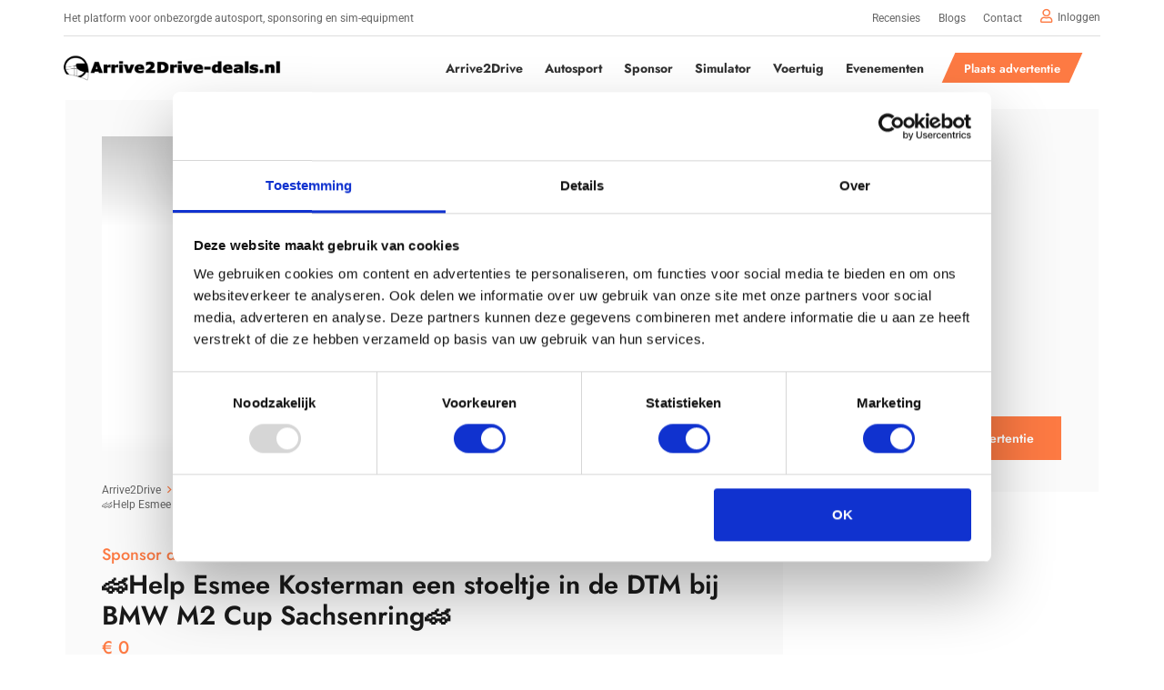

--- FILE ---
content_type: text/html; charset=UTF-8
request_url: https://arrive2drive.nl/advert/%F0%9F%8F%8Ehelp-esmee-kosterman-een-stoeltje-in-de-bmw-m2-cup-sachsenring%F0%9F%8F%8E/
body_size: 27463
content:
<!DOCTYPE HTML>
<html lang="nl-NL">
<head>
	<meta charset="UTF-8">
	<meta name='robots' content='index, follow, max-image-preview:large, max-snippet:-1, max-video-preview:-1' />

<!-- Google Tag Manager for WordPress by gtm4wp.com -->
<script data-cfasync="false" data-pagespeed-no-defer>
	var gtm4wp_datalayer_name = "dataLayer";
	var dataLayer = dataLayer || [];
	const gtm4wp_use_sku_instead = 0;
	const gtm4wp_currency = 'EUR';
	const gtm4wp_product_per_impression = 10;
	const gtm4wp_clear_ecommerce = true;
	const gtm4wp_datalayer_max_timeout = 2000;
</script>
<!-- End Google Tag Manager for WordPress by gtm4wp.com -->
	<!-- This site is optimized with the Yoast SEO plugin v26.7 - https://yoast.com/wordpress/plugins/seo/ -->
	<title>🏎Help Esmee Kosterman een stoeltje in de DTM bij BMW M2 Cup Sachsenring🏎 - Arrive2Drive</title>
	<link rel="canonical" href="https://arrive2drive.nl/advert/🏎help-esmee-kosterman-een-stoeltje-in-de-bmw-m2-cup-sachsenring🏎/" />
	<meta property="og:locale" content="nl_NL" />
	<meta property="og:type" content="article" />
	<meta property="og:title" content="🏎Help Esmee Kosterman een stoeltje in de DTM bij BMW M2 Cup Sachsenring🏎 - Arrive2Drive" />
	<meta property="og:description" content="🤩𝙈𝙚𝙜𝙖 𝙠𝙖𝙣𝙨 𝙚𝙣 𝙞𝙠 𝙝𝙚𝙗 𝙪𝙬 𝙝𝙪𝙡𝙥 𝙣𝙤𝙙𝙞𝙜!🤩 Er is mij gevraagd of ik het weekend van 8 sept. mee wil rijden tijdens DTM weekend op circuit Sachsenring in de..." />
	<meta property="og:url" content="https://arrive2drive.nl/advert/🏎help-esmee-kosterman-een-stoeltje-in-de-bmw-m2-cup-sachsenring🏎/" />
	<meta property="og:site_name" content="Arrive2Drive" />
	<meta property="article:publisher" content="https://www.facebook.com/Arrive2Drive1" />
	<meta property="article:modified_time" content="2023-09-06T09:37:53+00:00" />
	<meta property="og:image" content="https://arrive2drive.nl/wp-content/uploads/2023/09/IMG_7422.jpeg" />
	<meta property="og:image:width" content="2048" />
	<meta property="og:image:height" content="2048" />
	<meta property="og:image:type" content="image/jpeg" />
	<meta name="twitter:card" content="summary_large_image" />
	<meta name="twitter:label1" content="Geschatte leestijd" />
	<meta name="twitter:data1" content="1 minuut" />
	<script type="application/ld+json" class="yoast-schema-graph">{"@context":"https://schema.org","@graph":[{"@type":"WebPage","@id":"https://arrive2drive.nl/advert/%f0%9f%8f%8ehelp-esmee-kosterman-een-stoeltje-in-de-bmw-m2-cup-sachsenring%f0%9f%8f%8e/","url":"https://arrive2drive.nl/advert/%f0%9f%8f%8ehelp-esmee-kosterman-een-stoeltje-in-de-bmw-m2-cup-sachsenring%f0%9f%8f%8e/","name":"🏎Help Esmee Kosterman een stoeltje in de DTM bij BMW M2 Cup Sachsenring🏎 - Arrive2Drive","isPartOf":{"@id":"https://arrive2drive.nl/#website"},"primaryImageOfPage":{"@id":"https://arrive2drive.nl/advert/%f0%9f%8f%8ehelp-esmee-kosterman-een-stoeltje-in-de-bmw-m2-cup-sachsenring%f0%9f%8f%8e/#primaryimage"},"image":{"@id":"https://arrive2drive.nl/advert/%f0%9f%8f%8ehelp-esmee-kosterman-een-stoeltje-in-de-bmw-m2-cup-sachsenring%f0%9f%8f%8e/#primaryimage"},"thumbnailUrl":"https://arrive2drive.nl/wp-content/uploads/2023/09/IMG_7422-scaled.jpeg","datePublished":"2023-09-05T11:38:37+00:00","dateModified":"2023-09-06T09:37:53+00:00","breadcrumb":{"@id":"https://arrive2drive.nl/advert/%f0%9f%8f%8ehelp-esmee-kosterman-een-stoeltje-in-de-bmw-m2-cup-sachsenring%f0%9f%8f%8e/#breadcrumb"},"inLanguage":"nl-NL","potentialAction":[{"@type":"ReadAction","target":["https://arrive2drive.nl/advert/%f0%9f%8f%8ehelp-esmee-kosterman-een-stoeltje-in-de-bmw-m2-cup-sachsenring%f0%9f%8f%8e/"]}]},{"@type":"ImageObject","inLanguage":"nl-NL","@id":"https://arrive2drive.nl/advert/%f0%9f%8f%8ehelp-esmee-kosterman-een-stoeltje-in-de-bmw-m2-cup-sachsenring%f0%9f%8f%8e/#primaryimage","url":"https://arrive2drive.nl/wp-content/uploads/2023/09/IMG_7422-scaled.jpeg","contentUrl":"https://arrive2drive.nl/wp-content/uploads/2023/09/IMG_7422-scaled.jpeg","width":1920,"height":1920},{"@type":"BreadcrumbList","@id":"https://arrive2drive.nl/advert/%f0%9f%8f%8ehelp-esmee-kosterman-een-stoeltje-in-de-bmw-m2-cup-sachsenring%f0%9f%8f%8e/#breadcrumb","itemListElement":[{"@type":"ListItem","position":1,"name":"Home","item":"https://arrive2drive.nl/"},{"@type":"ListItem","position":2,"name":"Classifieds","item":"https://arrive2drive.nl/advert/"},{"@type":"ListItem","position":3,"name":"🏎Help Esmee Kosterman een stoeltje in de DTM bij BMW M2 Cup Sachsenring🏎"}]},{"@type":"WebSite","@id":"https://arrive2drive.nl/#website","url":"https://arrive2drive.nl/","name":"Arrive2Drive","description":"De toekomst van de autosport","publisher":{"@id":"https://arrive2drive.nl/#organization"},"potentialAction":[{"@type":"SearchAction","target":{"@type":"EntryPoint","urlTemplate":"https://arrive2drive.nl/?s={search_term_string}"},"query-input":{"@type":"PropertyValueSpecification","valueRequired":true,"valueName":"search_term_string"}}],"inLanguage":"nl-NL"},{"@type":"Organization","@id":"https://arrive2drive.nl/#organization","name":"Arrive2Drive","url":"https://arrive2drive.nl/","logo":{"@type":"ImageObject","inLanguage":"nl-NL","@id":"https://arrive2drive.nl/#/schema/logo/image/","url":"https://arrive2drive.nl/wp-content/uploads/2022/03/Homepage_afbeelding.png","contentUrl":"https://arrive2drive.nl/wp-content/uploads/2022/03/Homepage_afbeelding.png","width":1320,"height":515,"caption":"Arrive2Drive"},"image":{"@id":"https://arrive2drive.nl/#/schema/logo/image/"},"sameAs":["https://www.facebook.com/Arrive2Drive1","https://www.instagram.com/arrive2drive/","https://www.linkedin.com/company/arrive2drive"]}]}</script>
	<!-- / Yoast SEO plugin. -->


<link rel='dns-prefetch' href='//www.googletagmanager.com' />
<link rel='dns-prefetch' href='//static.addtoany.com' />
<link rel="alternate" type="application/rss+xml" title="Arrive2Drive &raquo; feed" href="https://arrive2drive.nl/feed/" />
<link rel="alternate" type="application/rss+xml" title="Arrive2Drive &raquo; reacties feed" href="https://arrive2drive.nl/comments/feed/" />
<link rel="alternate" type="text/calendar" title="Arrive2Drive &raquo; iCal Feed" href="https://arrive2drive.nl/evenementen/?ical=1" />
<link rel="alternate" type="application/rss+xml" title="Arrive2Drive &raquo; 🏎Help Esmee Kosterman een stoeltje in de DTM bij BMW M2 Cup Sachsenring🏎 reacties feed" href="https://arrive2drive.nl/advert/%f0%9f%8f%8ehelp-esmee-kosterman-een-stoeltje-in-de-bmw-m2-cup-sachsenring%f0%9f%8f%8e/feed/" />
<link rel="alternate" title="oEmbed (JSON)" type="application/json+oembed" href="https://arrive2drive.nl/wp-json/oembed/1.0/embed?url=https%3A%2F%2Farrive2drive.nl%2Fadvert%2F%25f0%259f%258f%258ehelp-esmee-kosterman-een-stoeltje-in-de-bmw-m2-cup-sachsenring%25f0%259f%258f%258e%2F" />
<link rel="alternate" title="oEmbed (XML)" type="text/xml+oembed" href="https://arrive2drive.nl/wp-json/oembed/1.0/embed?url=https%3A%2F%2Farrive2drive.nl%2Fadvert%2F%25f0%259f%258f%258ehelp-esmee-kosterman-een-stoeltje-in-de-bmw-m2-cup-sachsenring%25f0%259f%258f%258e%2F&#038;format=xml" />
<meta name="viewport" content="width=device-width, initial-scale=1">
<meta name="theme-color" content="#f5f5f5">
<style id='wp-img-auto-sizes-contain-inline-css'>
img:is([sizes=auto i],[sizes^="auto," i]){contain-intrinsic-size:3000px 1500px}
/*# sourceURL=wp-img-auto-sizes-contain-inline-css */
</style>
<link rel='stylesheet' id='wpadverts-authors-css' href='https://arrive2drive.nl/wp-content/plugins/wpadverts-authors//assets/css/authors.css?ver=1.0' media='all' />
<style id='wp-emoji-styles-inline-css'>

	img.wp-smiley, img.emoji {
		display: inline !important;
		border: none !important;
		box-shadow: none !important;
		height: 1em !important;
		width: 1em !important;
		margin: 0 0.07em !important;
		vertical-align: -0.1em !important;
		background: none !important;
		padding: 0 !important;
	}
/*# sourceURL=wp-emoji-styles-inline-css */
</style>
<link rel='stylesheet' id='contact-form-7-css' href='https://arrive2drive.nl/wp-content/plugins/contact-form-7/includes/css/styles.css?ver=6.1.4' media='all' />
<link rel='stylesheet' id='fep-common-style-css' href='https://arrive2drive.nl/wp-content/plugins/front-end-pm/assets/css/common-style.css?ver=11.4.5' media='all' />
<style id='fep-common-style-inline-css'>
#fep-wrapper{background-color:#ffffff;color:#000000;} #fep-wrapper a:not(.fep-button,.fep-button-active) {color:#fd7a43;} .fep-button{background-color:#fd7a43;color:#000000;} .fep-button:hover,.fep-button-active{background-color:#fd7a43;color:#000000;} .fep-odd-even > div:nth-child(odd) {background-color:#f5f5f5;} .fep-odd-even > div:nth-child(even) {background-color:#FAFAFA;} .fep-message .fep-message-title-heading, .fep-per-message .fep-message-title{background-color:#f5f5f5;} #fep-content-single-heads .fep-message-head:hover,#fep-content-single-heads .fep-message-head-active{background-color:#fd7a43;color:#000000;}
/*# sourceURL=fep-common-style-inline-css */
</style>
<link rel='stylesheet' id='searchandfilter-css' href='https://arrive2drive.nl/wp-content/plugins/search-filter/style.css?ver=1' media='all' />
<style id='woocommerce-inline-inline-css'>
.woocommerce form .form-row .required { visibility: visible; }
/*# sourceURL=woocommerce-inline-inline-css */
</style>
<link rel='stylesheet' id='search-filter-plugin-styles-css' href='https://arrive2drive.nl/wp-content/plugins/search-filter-pro/public/assets/css/search-filter.min.css?ver=2.5.18' media='all' />
<link rel='stylesheet' id='mollie-applepaydirect-css' href='https://arrive2drive.nl/wp-content/plugins/mollie-payments-for-woocommerce/public/css/mollie-applepaydirect.min.css?ver=1765805910' media='screen' />
<link rel='stylesheet' id='us-theme-css' href='//arrive2drive.nl/wp-content/uploads/us-assets/arrive2drive.nl.css?ver=f1be8b49' media='all' />
<link rel='stylesheet' id='theme-style-css' href='//arrive2drive.nl/wp-content/themes/Impreza-child/style.css?ver=8.40.1' media='all' />
<link rel='stylesheet' id='addtoany-css' href='https://arrive2drive.nl/wp-content/plugins/add-to-any/addtoany.min.css?ver=1.16' media='all' />
<script id="woocommerce-google-analytics-integration-gtag-js-after">
/* Google Analytics for WooCommerce (gtag.js) */
					window.dataLayer = window.dataLayer || [];
					function gtag(){dataLayer.push(arguments);}
					// Set up default consent state.
					for ( const mode of [{"analytics_storage":"denied","ad_storage":"denied","ad_user_data":"denied","ad_personalization":"denied","region":["AT","BE","BG","HR","CY","CZ","DK","EE","FI","FR","DE","GR","HU","IS","IE","IT","LV","LI","LT","LU","MT","NL","NO","PL","PT","RO","SK","SI","ES","SE","GB","CH"]}] || [] ) {
						gtag( "consent", "default", { "wait_for_update": 500, ...mode } );
					}
					gtag("js", new Date());
					gtag("set", "developer_id.dOGY3NW", true);
					gtag("config", "G-GTGRF5C897", {"track_404":true,"allow_google_signals":true,"logged_in":false,"linker":{"domains":[],"allow_incoming":true},"custom_map":{"dimension1":"logged_in"}});
//# sourceURL=woocommerce-google-analytics-integration-gtag-js-after
</script>
<script id="wpml-cookie-js-extra">
var wpml_cookies = {"wp-wpml_current_language":{"value":"nl","expires":1,"path":"/"}};
var wpml_cookies = {"wp-wpml_current_language":{"value":"nl","expires":1,"path":"/"}};
//# sourceURL=wpml-cookie-js-extra
</script>
<script src="https://arrive2drive.nl/wp-content/plugins/sitepress-multilingual-cms/res/js/cookies/language-cookie.js?ver=484900" id="wpml-cookie-js" defer data-wp-strategy="defer"></script>
<script id="post-views-counter-frontend-js-before">
var pvcArgsFrontend = {"mode":"rest_api","postID":4864,"requestURL":"https:\/\/arrive2drive.nl\/wp-json\/post-views-counter\/view-post\/4864","nonce":"3173666ebe","dataStorage":"cookies","multisite":false,"path":"\/","domain":""};

//# sourceURL=post-views-counter-frontend-js-before
</script>
<script src="https://arrive2drive.nl/wp-content/plugins/post-views-counter/js/frontend.min.js?ver=1.5.7" id="post-views-counter-frontend-js"></script>
<script id="addtoany-core-js-before">
window.a2a_config=window.a2a_config||{};a2a_config.callbacks=[];a2a_config.overlays=[];a2a_config.templates={};a2a_localize = {
	Share: "Delen",
	Save: "Opslaan",
	Subscribe: "Inschrijven",
	Email: "E-mail",
	Bookmark: "Bookmark",
	ShowAll: "Alles weergeven",
	ShowLess: "Niet alles weergeven",
	FindServices: "Vind dienst(en)",
	FindAnyServiceToAddTo: "Vind direct een dienst om aan toe te voegen",
	PoweredBy: "Mede mogelijk gemaakt door",
	ShareViaEmail: "Delen per e-mail",
	SubscribeViaEmail: "Abonneren via e-mail",
	BookmarkInYourBrowser: "Bookmark in je browser",
	BookmarkInstructions: "Druk op Ctrl+D of \u2318+D om deze pagina te bookmarken",
	AddToYourFavorites: "Voeg aan je favorieten toe",
	SendFromWebOrProgram: "Stuur vanuit elk e-mailadres of e-mail programma",
	EmailProgram: "E-mail programma",
	More: "Meer&#8230;",
	ThanksForSharing: "Bedankt voor het delen!",
	ThanksForFollowing: "Dank voor het volgen!"
};


//# sourceURL=addtoany-core-js-before
</script>
<script defer src="https://static.addtoany.com/menu/page.js" id="addtoany-core-js"></script>
<script src="https://arrive2drive.nl/wp-includes/js/jquery/jquery.min.js?ver=3.7.1" id="jquery-core-js"></script>
<script defer src="https://arrive2drive.nl/wp-content/plugins/add-to-any/addtoany.min.js?ver=1.1" id="addtoany-jquery-js"></script>
<script id="tp-js-js-extra">
var trustpilot_settings = {"key":"GuPxPw82MdcBIOEX","TrustpilotScriptUrl":"https://invitejs.trustpilot.com/tp.min.js","IntegrationAppUrl":"//ecommscript-integrationapp.trustpilot.com","PreviewScriptUrl":"//ecommplugins-scripts.trustpilot.com/v2.1/js/preview.min.js","PreviewCssUrl":"//ecommplugins-scripts.trustpilot.com/v2.1/css/preview.min.css","PreviewWPCssUrl":"//ecommplugins-scripts.trustpilot.com/v2.1/css/preview_wp.css","WidgetScriptUrl":"//widget.trustpilot.com/bootstrap/v5/tp.widget.bootstrap.min.js"};
//# sourceURL=tp-js-js-extra
</script>
<script src="https://arrive2drive.nl/wp-content/plugins/trustpilot-reviews/review/assets/js/headerScript.min.js?ver=1.0&#039; async=&#039;async" id="tp-js-js"></script>
<script src="https://arrive2drive.nl/wp-content/plugins/woocommerce/assets/js/jquery-blockui/jquery.blockUI.min.js?ver=2.7.0-wc.10.4.3" id="wc-jquery-blockui-js" defer data-wp-strategy="defer"></script>
<script id="wc-add-to-cart-js-extra">
var wc_add_to_cart_params = {"ajax_url":"/wp-admin/admin-ajax.php","wc_ajax_url":"/?wc-ajax=%%endpoint%%","i18n_view_cart":"Bekijk winkelwagen","cart_url":"https://arrive2drive.nl/winkelwagen/","is_cart":"","cart_redirect_after_add":"yes"};
//# sourceURL=wc-add-to-cart-js-extra
</script>
<script src="https://arrive2drive.nl/wp-content/plugins/woocommerce/assets/js/frontend/add-to-cart.min.js?ver=10.4.3" id="wc-add-to-cart-js" defer data-wp-strategy="defer"></script>
<script src="https://arrive2drive.nl/wp-content/plugins/woocommerce/assets/js/js-cookie/js.cookie.min.js?ver=2.1.4-wc.10.4.3" id="wc-js-cookie-js" defer data-wp-strategy="defer"></script>
<script id="woocommerce-js-extra">
var woocommerce_params = {"ajax_url":"/wp-admin/admin-ajax.php","wc_ajax_url":"/?wc-ajax=%%endpoint%%","i18n_password_show":"Wachtwoord weergeven","i18n_password_hide":"Wachtwoord verbergen"};
//# sourceURL=woocommerce-js-extra
</script>
<script src="https://arrive2drive.nl/wp-content/plugins/woocommerce/assets/js/frontend/woocommerce.min.js?ver=10.4.3" id="woocommerce-js" defer data-wp-strategy="defer"></script>
<script id="search-filter-plugin-build-js-extra">
var SF_LDATA = {"ajax_url":"https://arrive2drive.nl/wp-admin/admin-ajax.php","home_url":"https://arrive2drive.nl/","extensions":[]};
//# sourceURL=search-filter-plugin-build-js-extra
</script>
<script src="https://arrive2drive.nl/wp-content/plugins/search-filter-pro/public/assets/js/search-filter-build.min.js?ver=2.5.18" id="search-filter-plugin-build-js"></script>
<script src="https://arrive2drive.nl/wp-content/plugins/search-filter-pro/public/assets/js/chosen.jquery.min.js?ver=2.5.18" id="search-filter-plugin-chosen-js"></script>
<script src="https://arrive2drive.nl/wp-content/plugins/wpadverts-analytics/vendor/simpliko/analytics//assets/js/pilot.js?ver=1.0" id="simpliko-analytics-pilot-js"></script>
<script></script><link rel="https://api.w.org/" href="https://arrive2drive.nl/wp-json/" /><link rel="alternate" title="JSON" type="application/json" href="https://arrive2drive.nl/wp-json/wp/v2/advert/4864" /><link rel="EditURI" type="application/rsd+xml" title="RSD" href="https://arrive2drive.nl/xmlrpc.php?rsd" />
<meta name="generator" content="WordPress 6.9" />
<meta name="generator" content="WooCommerce 10.4.3" />
<link rel='shortlink' href='https://arrive2drive.nl/?p=4864' />
<meta name="generator" content="WPML ver:4.8.4 stt:37,1;" />
<meta name="tec-api-version" content="v1"><meta name="tec-api-origin" content="https://arrive2drive.nl"><link rel="alternate" href="https://arrive2drive.nl/wp-json/tribe/events/v1/" />
<!-- Google Tag Manager for WordPress by gtm4wp.com -->
<!-- GTM Container placement set to automatic -->
<script data-cfasync="false" data-pagespeed-no-defer>
	var dataLayer_content = {"visitorLoginState":"logged-out","visitorRegistrationDate":"","visitorUsername":"","visitorIP":"18.191.54.188"};
	dataLayer.push( dataLayer_content );
</script>
<script data-cfasync="false" data-pagespeed-no-defer>
(function(w,d,s,l,i){w[l]=w[l]||[];w[l].push({'gtm.start':
new Date().getTime(),event:'gtm.js'});var f=d.getElementsByTagName(s)[0],
j=d.createElement(s),dl=l!='dataLayer'?'&l='+l:'';j.async=true;j.src=
'//www.googletagmanager.com/gtm.js?id='+i+dl;f.parentNode.insertBefore(j,f);
})(window,document,'script','dataLayer','GTM-M342WH6');
</script>
<!-- End Google Tag Manager for WordPress by gtm4wp.com -->		<script id="us_add_no_touch">
			if ( ! /Android|webOS|iPhone|iPad|iPod|BlackBerry|IEMobile|Opera Mini/i.test( navigator.userAgent ) ) {
				document.documentElement.classList.add( "no-touch" );
			}
		</script>
				<script id="us_color_scheme_switch_class">
			if ( document.cookie.includes( "us_color_scheme_switch_is_on=true" ) ) {
				document.documentElement.classList.add( "us-color-scheme-on" );
			}
		</script>
			<noscript><style>.woocommerce-product-gallery{ opacity: 1 !important; }</style></noscript>
	<style type="text/css">.wpa-field--website_address, .adverts-field-name-website_address { display: none !important }</style><meta name="generator" content="Powered by WPBakery Page Builder - drag and drop page builder for WordPress."/>
<link rel="icon" href="https://arrive2drive.nl/wp-content/uploads/2022/03/Favi-78x79.png" sizes="32x32" />
<link rel="icon" href="https://arrive2drive.nl/wp-content/uploads/2022/03/Favi.png" sizes="192x192" />
<link rel="apple-touch-icon" href="https://arrive2drive.nl/wp-content/uploads/2022/03/Favi.png" />
<meta name="msapplication-TileImage" content="https://arrive2drive.nl/wp-content/uploads/2022/03/Favi.png" />
<noscript><style> .wpb_animate_when_almost_visible { opacity: 1; }</style></noscript>		<style id="us-icon-fonts">@font-face{font-display:swap;font-style:normal;font-family:"fontawesome";font-weight:400;src:url("//arrive2drive.nl/wp-content/themes/Impreza/fonts/fa-regular-400.woff2?ver=8.40.1") format("woff2")}.far{font-family:"fontawesome";font-weight:400}@font-face{font-display:swap;font-style:normal;font-family:"Font Awesome 5 Brands";font-weight:400;src:url("//arrive2drive.nl/wp-content/themes/Impreza/fonts/fa-brands-400.woff2?ver=8.40.1") format("woff2")}.fab{font-family:"Font Awesome 5 Brands";font-weight:400}</style>
				<style id="us-current-header-css"> .l-subheader.at_top,.l-subheader.at_top .w-dropdown-list,.l-subheader.at_top .type_mobile .w-nav-list.level_1{background:#ffffff;color:var(--color-header-top-text)}.no-touch .l-subheader.at_top a:hover,.no-touch .l-header.bg_transparent .l-subheader.at_top .w-dropdown.opened a:hover{color:#ED8151}.l-header.bg_transparent:not(.sticky) .l-subheader.at_top{background:var(--color-header-top-transparent-bg);color:var(--color-header-top-transparent-text)}.no-touch .l-header.bg_transparent:not(.sticky) .at_top .w-cart-link:hover,.no-touch .l-header.bg_transparent:not(.sticky) .at_top .w-text a:hover,.no-touch .l-header.bg_transparent:not(.sticky) .at_top .w-html a:hover,.no-touch .l-header.bg_transparent:not(.sticky) .at_top .w-nav>a:hover,.no-touch .l-header.bg_transparent:not(.sticky) .at_top .w-menu a:hover,.no-touch .l-header.bg_transparent:not(.sticky) .at_top .w-search>a:hover,.no-touch .l-header.bg_transparent:not(.sticky) .at_top .w-socials.shape_none.color_text a:hover,.no-touch .l-header.bg_transparent:not(.sticky) .at_top .w-socials.shape_none.color_link a:hover,.no-touch .l-header.bg_transparent:not(.sticky) .at_top .w-dropdown a:hover,.no-touch .l-header.bg_transparent:not(.sticky) .at_top .type_desktop .menu-item.level_1.opened>a,.no-touch .l-header.bg_transparent:not(.sticky) .at_top .type_desktop .menu-item.level_1:hover>a{color:var(--color-header-top-transparent-text-hover)}.l-subheader.at_middle,.l-subheader.at_middle .w-dropdown-list,.l-subheader.at_middle .type_mobile .w-nav-list.level_1{background:var(--color-header-middle-bg);color:var(--color-header-middle-text)}.no-touch .l-subheader.at_middle a:hover,.no-touch .l-header.bg_transparent .l-subheader.at_middle .w-dropdown.opened a:hover{color:var(--color-header-middle-text-hover)}.l-header.bg_transparent:not(.sticky) .l-subheader.at_middle{background:var(--color-header-transparent-bg);color:var(--color-header-transparent-text)}.no-touch .l-header.bg_transparent:not(.sticky) .at_middle .w-cart-link:hover,.no-touch .l-header.bg_transparent:not(.sticky) .at_middle .w-text a:hover,.no-touch .l-header.bg_transparent:not(.sticky) .at_middle .w-html a:hover,.no-touch .l-header.bg_transparent:not(.sticky) .at_middle .w-nav>a:hover,.no-touch .l-header.bg_transparent:not(.sticky) .at_middle .w-menu a:hover,.no-touch .l-header.bg_transparent:not(.sticky) .at_middle .w-search>a:hover,.no-touch .l-header.bg_transparent:not(.sticky) .at_middle .w-socials.shape_none.color_text a:hover,.no-touch .l-header.bg_transparent:not(.sticky) .at_middle .w-socials.shape_none.color_link a:hover,.no-touch .l-header.bg_transparent:not(.sticky) .at_middle .w-dropdown a:hover,.no-touch .l-header.bg_transparent:not(.sticky) .at_middle .type_desktop .menu-item.level_1.opened>a,.no-touch .l-header.bg_transparent:not(.sticky) .at_middle .type_desktop .menu-item.level_1:hover>a{color:var(--color-header-transparent-text-hover)}.header_ver .l-header{background:var(--color-header-middle-bg);color:var(--color-header-middle-text)}@media (min-width:1181px){.hidden_for_default{display:none!important}.l-subheader.at_bottom{display:none}.l-header{position:relative;z-index:111}.l-subheader{margin:0 auto}.l-subheader.width_full{padding-left:1.5rem;padding-right:1.5rem}.l-subheader-h{display:flex;align-items:center;position:relative;margin:0 auto;max-width:var(--site-content-width,1200px);height:inherit}.w-header-show{display:none}.l-header.pos_fixed{position:fixed;left:var(--site-outline-width,0);right:var(--site-outline-width,0)}.l-header.pos_fixed:not(.notransition) .l-subheader{transition-property:transform,background,box-shadow,line-height,height,visibility;transition-duration:.3s;transition-timing-function:cubic-bezier(.78,.13,.15,.86)}.headerinpos_bottom.sticky_first_section .l-header.pos_fixed{position:fixed!important}.header_hor .l-header.sticky_auto_hide{transition:transform .3s cubic-bezier(.78,.13,.15,.86) .1s}.header_hor .l-header.sticky_auto_hide.down{transform:translateY(-110%)}.l-header.bg_transparent:not(.sticky) .l-subheader{box-shadow:none!important;background:none}.l-header.bg_transparent~.l-main .l-section.width_full.height_auto:first-of-type>.l-section-h{padding-top:0!important;padding-bottom:0!important}.l-header.pos_static.bg_transparent{position:absolute;left:var(--site-outline-width,0);right:var(--site-outline-width,0)}.l-subheader.width_full .l-subheader-h{max-width:none!important}.l-header.shadow_thin .l-subheader.at_middle,.l-header.shadow_thin .l-subheader.at_bottom{box-shadow:0 1px 0 rgba(0,0,0,0.08)}.l-header.shadow_wide .l-subheader.at_middle,.l-header.shadow_wide .l-subheader.at_bottom{box-shadow:0 3px 5px -1px rgba(0,0,0,0.1),0 2px 1px -1px rgba(0,0,0,0.05)}.header_hor .l-subheader-cell>.w-cart{margin-left:0;margin-right:0}:root{--header-height:110px;--header-sticky-height:110px}.l-header:before{content:'110'}.l-header.sticky:before{content:'110'}.l-subheader.at_top{line-height:40px;height:40px;overflow:visible;visibility:visible}.l-header.sticky .l-subheader.at_top{line-height:40px;height:40px;overflow:visible;visibility:visible}.l-subheader.at_middle{line-height:70px;height:70px;overflow:visible;visibility:visible}.l-header.sticky .l-subheader.at_middle{line-height:70px;height:70px;overflow:visible;visibility:visible}.l-subheader.at_bottom{line-height:50px;height:50px;overflow:visible;visibility:visible}.l-header.sticky .l-subheader.at_bottom{line-height:50px;height:50px;overflow:visible;visibility:visible}.headerinpos_above .l-header.pos_fixed{overflow:hidden;transition:transform 0.3s;transform:translate3d(0,-100%,0)}.headerinpos_above .l-header.pos_fixed.sticky{overflow:visible;transform:none}.headerinpos_above .l-header.pos_fixed~.l-section>.l-section-h,.headerinpos_above .l-header.pos_fixed~.l-main .l-section:first-of-type>.l-section-h{padding-top:0!important}.headerinpos_below .l-header.pos_fixed:not(.sticky){position:absolute;top:100%}.headerinpos_below .l-header.pos_fixed~.l-main>.l-section:first-of-type>.l-section-h{padding-top:0!important}.headerinpos_below .l-header.pos_fixed~.l-main .l-section.full_height:nth-of-type(2){min-height:100vh}.headerinpos_below .l-header.pos_fixed~.l-main>.l-section:nth-of-type(2)>.l-section-h{padding-top:var(--header-height)}.headerinpos_bottom .l-header.pos_fixed:not(.sticky){position:absolute;top:100vh}.headerinpos_bottom .l-header.pos_fixed~.l-main>.l-section:first-of-type>.l-section-h{padding-top:0!important}.headerinpos_bottom .l-header.pos_fixed~.l-main>.l-section:first-of-type>.l-section-h{padding-bottom:var(--header-height)}.headerinpos_bottom .l-header.pos_fixed.bg_transparent~.l-main .l-section.valign_center:not(.height_auto):first-of-type>.l-section-h{top:calc( var(--header-height) / 2 )}.headerinpos_bottom .l-header.pos_fixed:not(.sticky) .w-cart-dropdown,.headerinpos_bottom .l-header.pos_fixed:not(.sticky) .w-nav.type_desktop .w-nav-list.level_2{bottom:100%;transform-origin:0 100%}.headerinpos_bottom .l-header.pos_fixed:not(.sticky) .w-nav.type_mobile.m_layout_dropdown .w-nav-list.level_1{top:auto;bottom:100%;box-shadow:var(--box-shadow-up)}.headerinpos_bottom .l-header.pos_fixed:not(.sticky) .w-nav.type_desktop .w-nav-list.level_3,.headerinpos_bottom .l-header.pos_fixed:not(.sticky) .w-nav.type_desktop .w-nav-list.level_4{top:auto;bottom:0;transform-origin:0 100%}.headerinpos_bottom .l-header.pos_fixed:not(.sticky) .w-dropdown-list{top:auto;bottom:-0.4em;padding-top:0.4em;padding-bottom:2.4em}.admin-bar .l-header.pos_static.bg_solid~.l-main .l-section.full_height:first-of-type{min-height:calc( 100vh - var(--header-height) - 32px )}.admin-bar .l-header.pos_fixed:not(.sticky_auto_hide)~.l-main .l-section.full_height:not(:first-of-type){min-height:calc( 100vh - var(--header-sticky-height) - 32px )}.admin-bar.headerinpos_below .l-header.pos_fixed~.l-main .l-section.full_height:nth-of-type(2){min-height:calc(100vh - 32px)}}@media (min-width:1025px) and (max-width:1180px){.hidden_for_laptops{display:none!important}.l-subheader.at_bottom{display:none}.l-header{position:relative;z-index:111}.l-subheader{margin:0 auto}.l-subheader.width_full{padding-left:1.5rem;padding-right:1.5rem}.l-subheader-h{display:flex;align-items:center;position:relative;margin:0 auto;max-width:var(--site-content-width,1200px);height:inherit}.w-header-show{display:none}.l-header.pos_fixed{position:fixed;left:var(--site-outline-width,0);right:var(--site-outline-width,0)}.l-header.pos_fixed:not(.notransition) .l-subheader{transition-property:transform,background,box-shadow,line-height,height,visibility;transition-duration:.3s;transition-timing-function:cubic-bezier(.78,.13,.15,.86)}.headerinpos_bottom.sticky_first_section .l-header.pos_fixed{position:fixed!important}.header_hor .l-header.sticky_auto_hide{transition:transform .3s cubic-bezier(.78,.13,.15,.86) .1s}.header_hor .l-header.sticky_auto_hide.down{transform:translateY(-110%)}.l-header.bg_transparent:not(.sticky) .l-subheader{box-shadow:none!important;background:none}.l-header.bg_transparent~.l-main .l-section.width_full.height_auto:first-of-type>.l-section-h{padding-top:0!important;padding-bottom:0!important}.l-header.pos_static.bg_transparent{position:absolute;left:var(--site-outline-width,0);right:var(--site-outline-width,0)}.l-subheader.width_full .l-subheader-h{max-width:none!important}.l-header.shadow_thin .l-subheader.at_middle,.l-header.shadow_thin .l-subheader.at_bottom{box-shadow:0 1px 0 rgba(0,0,0,0.08)}.l-header.shadow_wide .l-subheader.at_middle,.l-header.shadow_wide .l-subheader.at_bottom{box-shadow:0 3px 5px -1px rgba(0,0,0,0.1),0 2px 1px -1px rgba(0,0,0,0.05)}.header_hor .l-subheader-cell>.w-cart{margin-left:0;margin-right:0}:root{--header-height:110px;--header-sticky-height:110px}.l-header:before{content:'110'}.l-header.sticky:before{content:'110'}.l-subheader.at_top{line-height:40px;height:40px;overflow:visible;visibility:visible}.l-header.sticky .l-subheader.at_top{line-height:40px;height:40px;overflow:visible;visibility:visible}.l-subheader.at_middle{line-height:70px;height:70px;overflow:visible;visibility:visible}.l-header.sticky .l-subheader.at_middle{line-height:70px;height:70px;overflow:visible;visibility:visible}.l-subheader.at_bottom{line-height:50px;height:50px;overflow:visible;visibility:visible}.l-header.sticky .l-subheader.at_bottom{line-height:50px;height:50px;overflow:visible;visibility:visible}.headerinpos_above .l-header.pos_fixed{overflow:hidden;transition:transform 0.3s;transform:translate3d(0,-100%,0)}.headerinpos_above .l-header.pos_fixed.sticky{overflow:visible;transform:none}.headerinpos_above .l-header.pos_fixed~.l-section>.l-section-h,.headerinpos_above .l-header.pos_fixed~.l-main .l-section:first-of-type>.l-section-h{padding-top:0!important}.headerinpos_below .l-header.pos_fixed:not(.sticky){position:absolute;top:100%}.headerinpos_below .l-header.pos_fixed~.l-main>.l-section:first-of-type>.l-section-h{padding-top:0!important}.headerinpos_below .l-header.pos_fixed~.l-main .l-section.full_height:nth-of-type(2){min-height:100vh}.headerinpos_below .l-header.pos_fixed~.l-main>.l-section:nth-of-type(2)>.l-section-h{padding-top:var(--header-height)}.headerinpos_bottom .l-header.pos_fixed:not(.sticky){position:absolute;top:100vh}.headerinpos_bottom .l-header.pos_fixed~.l-main>.l-section:first-of-type>.l-section-h{padding-top:0!important}.headerinpos_bottom .l-header.pos_fixed~.l-main>.l-section:first-of-type>.l-section-h{padding-bottom:var(--header-height)}.headerinpos_bottom .l-header.pos_fixed.bg_transparent~.l-main .l-section.valign_center:not(.height_auto):first-of-type>.l-section-h{top:calc( var(--header-height) / 2 )}.headerinpos_bottom .l-header.pos_fixed:not(.sticky) .w-cart-dropdown,.headerinpos_bottom .l-header.pos_fixed:not(.sticky) .w-nav.type_desktop .w-nav-list.level_2{bottom:100%;transform-origin:0 100%}.headerinpos_bottom .l-header.pos_fixed:not(.sticky) .w-nav.type_mobile.m_layout_dropdown .w-nav-list.level_1{top:auto;bottom:100%;box-shadow:var(--box-shadow-up)}.headerinpos_bottom .l-header.pos_fixed:not(.sticky) .w-nav.type_desktop .w-nav-list.level_3,.headerinpos_bottom .l-header.pos_fixed:not(.sticky) .w-nav.type_desktop .w-nav-list.level_4{top:auto;bottom:0;transform-origin:0 100%}.headerinpos_bottom .l-header.pos_fixed:not(.sticky) .w-dropdown-list{top:auto;bottom:-0.4em;padding-top:0.4em;padding-bottom:2.4em}.admin-bar .l-header.pos_static.bg_solid~.l-main .l-section.full_height:first-of-type{min-height:calc( 100vh - var(--header-height) - 32px )}.admin-bar .l-header.pos_fixed:not(.sticky_auto_hide)~.l-main .l-section.full_height:not(:first-of-type){min-height:calc( 100vh - var(--header-sticky-height) - 32px )}.admin-bar.headerinpos_below .l-header.pos_fixed~.l-main .l-section.full_height:nth-of-type(2){min-height:calc(100vh - 32px)}}@media (min-width:601px) and (max-width:1024px){.hidden_for_tablets{display:none!important}.l-subheader.at_top{display:none}.l-subheader.at_bottom{display:none}.l-header{position:relative;z-index:111}.l-subheader{margin:0 auto}.l-subheader.width_full{padding-left:1.5rem;padding-right:1.5rem}.l-subheader-h{display:flex;align-items:center;position:relative;margin:0 auto;max-width:var(--site-content-width,1200px);height:inherit}.w-header-show{display:none}.l-header.pos_fixed{position:fixed;left:var(--site-outline-width,0);right:var(--site-outline-width,0)}.l-header.pos_fixed:not(.notransition) .l-subheader{transition-property:transform,background,box-shadow,line-height,height,visibility;transition-duration:.3s;transition-timing-function:cubic-bezier(.78,.13,.15,.86)}.headerinpos_bottom.sticky_first_section .l-header.pos_fixed{position:fixed!important}.header_hor .l-header.sticky_auto_hide{transition:transform .3s cubic-bezier(.78,.13,.15,.86) .1s}.header_hor .l-header.sticky_auto_hide.down{transform:translateY(-110%)}.l-header.bg_transparent:not(.sticky) .l-subheader{box-shadow:none!important;background:none}.l-header.bg_transparent~.l-main .l-section.width_full.height_auto:first-of-type>.l-section-h{padding-top:0!important;padding-bottom:0!important}.l-header.pos_static.bg_transparent{position:absolute;left:var(--site-outline-width,0);right:var(--site-outline-width,0)}.l-subheader.width_full .l-subheader-h{max-width:none!important}.l-header.shadow_thin .l-subheader.at_middle,.l-header.shadow_thin .l-subheader.at_bottom{box-shadow:0 1px 0 rgba(0,0,0,0.08)}.l-header.shadow_wide .l-subheader.at_middle,.l-header.shadow_wide .l-subheader.at_bottom{box-shadow:0 3px 5px -1px rgba(0,0,0,0.1),0 2px 1px -1px rgba(0,0,0,0.05)}.header_hor .l-subheader-cell>.w-cart{margin-left:0;margin-right:0}:root{--header-height:80px;--header-sticky-height:60px}.l-header:before{content:'80'}.l-header.sticky:before{content:'60'}.l-subheader.at_top{line-height:40px;height:40px;overflow:visible;visibility:visible}.l-header.sticky .l-subheader.at_top{line-height:40px;height:40px;overflow:visible;visibility:visible}.l-subheader.at_middle{line-height:80px;height:80px;overflow:visible;visibility:visible}.l-header.sticky .l-subheader.at_middle{line-height:60px;height:60px;overflow:visible;visibility:visible}.l-subheader.at_bottom{line-height:50px;height:50px;overflow:visible;visibility:visible}.l-header.sticky .l-subheader.at_bottom{line-height:50px;height:50px;overflow:visible;visibility:visible}}@media (max-width:600px){.hidden_for_mobiles{display:none!important}.l-subheader.at_top{display:none}.l-subheader.at_bottom{display:none}.l-header{position:relative;z-index:111}.l-subheader{margin:0 auto}.l-subheader.width_full{padding-left:1.5rem;padding-right:1.5rem}.l-subheader-h{display:flex;align-items:center;position:relative;margin:0 auto;max-width:var(--site-content-width,1200px);height:inherit}.w-header-show{display:none}.l-header.pos_fixed{position:fixed;left:var(--site-outline-width,0);right:var(--site-outline-width,0)}.l-header.pos_fixed:not(.notransition) .l-subheader{transition-property:transform,background,box-shadow,line-height,height,visibility;transition-duration:.3s;transition-timing-function:cubic-bezier(.78,.13,.15,.86)}.headerinpos_bottom.sticky_first_section .l-header.pos_fixed{position:fixed!important}.header_hor .l-header.sticky_auto_hide{transition:transform .3s cubic-bezier(.78,.13,.15,.86) .1s}.header_hor .l-header.sticky_auto_hide.down{transform:translateY(-110%)}.l-header.bg_transparent:not(.sticky) .l-subheader{box-shadow:none!important;background:none}.l-header.bg_transparent~.l-main .l-section.width_full.height_auto:first-of-type>.l-section-h{padding-top:0!important;padding-bottom:0!important}.l-header.pos_static.bg_transparent{position:absolute;left:var(--site-outline-width,0);right:var(--site-outline-width,0)}.l-subheader.width_full .l-subheader-h{max-width:none!important}.l-header.shadow_thin .l-subheader.at_middle,.l-header.shadow_thin .l-subheader.at_bottom{box-shadow:0 1px 0 rgba(0,0,0,0.08)}.l-header.shadow_wide .l-subheader.at_middle,.l-header.shadow_wide .l-subheader.at_bottom{box-shadow:0 3px 5px -1px rgba(0,0,0,0.1),0 2px 1px -1px rgba(0,0,0,0.05)}.header_hor .l-subheader-cell>.w-cart{margin-left:0;margin-right:0}:root{--header-height:80px;--header-sticky-height:60px}.l-header:before{content:'80'}.l-header.sticky:before{content:'60'}.l-subheader.at_top{line-height:40px;height:40px;overflow:visible;visibility:visible}.l-header.sticky .l-subheader.at_top{line-height:40px;height:40px;overflow:visible;visibility:visible}.l-subheader.at_middle{line-height:80px;height:80px;overflow:visible;visibility:visible}.l-header.sticky .l-subheader.at_middle{line-height:60px;height:60px;overflow:visible;visibility:visible}.l-subheader.at_bottom{line-height:50px;height:50px;overflow:visible;visibility:visible}.l-header.sticky .l-subheader.at_bottom{line-height:50px;height:50px;overflow:visible;visibility:visible}}@media (min-width:1181px){.ush_image_1{height:30px!important}.l-header.sticky .ush_image_1{height:30px!important}}@media (min-width:1025px) and (max-width:1180px){.ush_image_1{height:28px!important}.l-header.sticky .ush_image_1{height:28px!important}}@media (min-width:601px) and (max-width:1024px){.ush_image_1{height:35px!important}.l-header.sticky .ush_image_1{height:35px!important}}@media (max-width:600px){.ush_image_1{height:30px!important}.l-header.sticky .ush_image_1{height:30px!important}}.header_hor .ush_menu_1.type_desktop .menu-item.level_1>a:not(.w-btn){padding-left:12px;padding-right:12px}.header_hor .ush_menu_1.type_desktop .menu-item.level_1>a.w-btn{margin-left:12px;margin-right:12px}.header_hor .ush_menu_1.type_desktop.align-edges>.w-nav-list.level_1{margin-left:-12px;margin-right:-12px}.header_ver .ush_menu_1.type_desktop .menu-item.level_1>a:not(.w-btn){padding-top:12px;padding-bottom:12px}.header_ver .ush_menu_1.type_desktop .menu-item.level_1>a.w-btn{margin-top:12px;margin-bottom:12px}.ush_menu_1.type_desktop .menu-item:not(.level_1){font-size:1rem}.ush_menu_1.type_mobile .w-nav-anchor.level_1,.ush_menu_1.type_mobile .w-nav-anchor.level_1 + .w-nav-arrow{font-size:1.1rem}.ush_menu_1.type_mobile .w-nav-anchor:not(.level_1),.ush_menu_1.type_mobile .w-nav-anchor:not(.level_1) + .w-nav-arrow{font-size:0.9rem}@media (min-width:1181px){.ush_menu_1 .w-nav-icon{--icon-size:20px;--icon-size-int:20}}@media (min-width:1025px) and (max-width:1180px){.ush_menu_1 .w-nav-icon{--icon-size:32px;--icon-size-int:32}}@media (min-width:601px) and (max-width:1024px){.ush_menu_1 .w-nav-icon{--icon-size:20px;--icon-size-int:20}}@media (max-width:600px){.ush_menu_1 .w-nav-icon{--icon-size:20px;--icon-size-int:20}}@media screen and (max-width:1149px){.w-nav.ush_menu_1>.w-nav-list.level_1{display:none}.ush_menu_1 .w-nav-control{display:flex}}.no-touch .ush_menu_1 .w-nav-item.level_1.opened>a:not(.w-btn),.no-touch .ush_menu_1 .w-nav-item.level_1:hover>a:not(.w-btn){background:transparent;color:var(--color-header-middle-text-hover)}.ush_menu_1 .w-nav-item.level_1.current-menu-item>a:not(.w-btn),.ush_menu_1 .w-nav-item.level_1.current-menu-ancestor>a:not(.w-btn),.ush_menu_1 .w-nav-item.level_1.current-page-ancestor>a:not(.w-btn){background:transparent;color:var(--color-header-middle-text-hover)}.l-header.bg_transparent:not(.sticky) .ush_menu_1.type_desktop .w-nav-item.level_1.current-menu-item>a:not(.w-btn),.l-header.bg_transparent:not(.sticky) .ush_menu_1.type_desktop .w-nav-item.level_1.current-menu-ancestor>a:not(.w-btn),.l-header.bg_transparent:not(.sticky) .ush_menu_1.type_desktop .w-nav-item.level_1.current-page-ancestor>a:not(.w-btn){background:transparent;color:var(--color-header-transparent-text-hover)}.ush_menu_1 .w-nav-list:not(.level_1){background:var(--color-header-middle-bg);color:var(--color-header-middle-text)}.no-touch .ush_menu_1 .w-nav-item:not(.level_1)>a:focus,.no-touch .ush_menu_1 .w-nav-item:not(.level_1):hover>a{background:transparent;color:var(--color-header-middle-text-hover)}.ush_menu_1 .w-nav-item:not(.level_1).current-menu-item>a,.ush_menu_1 .w-nav-item:not(.level_1).current-menu-ancestor>a,.ush_menu_1 .w-nav-item:not(.level_1).current-page-ancestor>a{background:transparent;color:var(--color-header-middle-text-hover)}.header_hor .ush_menu_2.type_desktop .menu-item.level_1>a:not(.w-btn){padding-left:20px;padding-right:20px}.header_hor .ush_menu_2.type_desktop .menu-item.level_1>a.w-btn{margin-left:20px;margin-right:20px}.header_hor .ush_menu_2.type_desktop.align-edges>.w-nav-list.level_1{margin-left:-20px;margin-right:-20px}.header_ver .ush_menu_2.type_desktop .menu-item.level_1>a:not(.w-btn){padding-top:20px;padding-bottom:20px}.header_ver .ush_menu_2.type_desktop .menu-item.level_1>a.w-btn{margin-top:20px;margin-bottom:20px}.ush_menu_2.type_desktop .menu-item:not(.level_1){font-size:1rem}.ush_menu_2.type_mobile .w-nav-anchor.level_1,.ush_menu_2.type_mobile .w-nav-anchor.level_1 + .w-nav-arrow{font-size:1.1rem}.ush_menu_2.type_mobile .w-nav-anchor:not(.level_1),.ush_menu_2.type_mobile .w-nav-anchor:not(.level_1) + .w-nav-arrow{font-size:0.9rem}@media (min-width:1181px){.ush_menu_2 .w-nav-icon{--icon-size:20px;--icon-size-int:20}}@media (min-width:1025px) and (max-width:1180px){.ush_menu_2 .w-nav-icon{--icon-size:32px;--icon-size-int:32}}@media (min-width:601px) and (max-width:1024px){.ush_menu_2 .w-nav-icon{--icon-size:20px;--icon-size-int:20}}@media (max-width:600px){.ush_menu_2 .w-nav-icon{--icon-size:20px;--icon-size-int:20}}@media screen and (max-width:1179px){.w-nav.ush_menu_2>.w-nav-list.level_1{display:none}.ush_menu_2 .w-nav-control{display:flex}}.no-touch .ush_menu_2 .w-nav-item.level_1.opened>a:not(.w-btn),.no-touch .ush_menu_2 .w-nav-item.level_1:hover>a:not(.w-btn){background:transparent;color:var(--color-header-middle-text-hover)}.ush_menu_2 .w-nav-item.level_1.current-menu-item>a:not(.w-btn),.ush_menu_2 .w-nav-item.level_1.current-menu-ancestor>a:not(.w-btn),.ush_menu_2 .w-nav-item.level_1.current-page-ancestor>a:not(.w-btn){background:transparent;color:var(--color-header-middle-text-hover)}.l-header.bg_transparent:not(.sticky) .ush_menu_2.type_desktop .w-nav-item.level_1.current-menu-item>a:not(.w-btn),.l-header.bg_transparent:not(.sticky) .ush_menu_2.type_desktop .w-nav-item.level_1.current-menu-ancestor>a:not(.w-btn),.l-header.bg_transparent:not(.sticky) .ush_menu_2.type_desktop .w-nav-item.level_1.current-page-ancestor>a:not(.w-btn){background:transparent;color:var(--color-header-transparent-text-hover)}.ush_menu_2 .w-nav-list:not(.level_1){background:var(--color-header-middle-bg);color:var(--color-header-middle-text)}.no-touch .ush_menu_2 .w-nav-item:not(.level_1)>a:focus,.no-touch .ush_menu_2 .w-nav-item:not(.level_1):hover>a{background:transparent;color:var(--color-header-middle-text-hover)}.ush_menu_2 .w-nav-item:not(.level_1).current-menu-item>a,.ush_menu_2 .w-nav-item:not(.level_1).current-menu-ancestor>a,.ush_menu_2 .w-nav-item:not(.level_1).current-page-ancestor>a{background:transparent;color:var(--color-header-middle-text-hover)}.ush_menu_1{font-size:14px!important;font-family:var(--h1-font-family)!important;font-weight:700!important}.ush_text_1{color:#646464!important;font-size:12px!important}.ush_text_3{color:#646464!important;font-size:12px!important;margin-bottom:0px!important}.ush_text_4{color:#646464!important;font-size:12px!important;margin-bottom:0px!important}.ush_text_5{color:#646464!important;font-size:12px!important;margin-bottom:0px!important}.ush_btn_1{margin-right:8px!important}.ush_text_2{color:#646464!important;font-size:12px!important}.ush_menu_2{font-family:var(--h1-font-family)!important;font-weight:700!important;font-size:15px!important}.ush_text_6{color:#646464!important;font-size:12px!important;margin-bottom:0px!important}.ush_text_7{color:#646464!important;font-size:12px!important;margin-bottom:0px!important}@media (min-width:1025px) and (max-width:1380px){.ush_menu_1{font-family:var(--h1-font-family)!important;font-weight:700!important}.ush_btn_1{font-size:13px!important}}@media (min-width:601px) and (max-width:1024px){.ush_menu_1{font-size:14px!important;font-family:var(--h1-font-family)!important;font-weight:700!important}}@media (max-width:600px){.ush_menu_1{font-size:14px!important;font-family:var(--h1-font-family)!important;font-weight:700!important}}</style>
		<!-- TrustBox script -->
<script type="text/javascript" src="//widget.trustpilot.com/bootstrap/v5/tp.widget.bootstrap.min.js" async></script>
<!-- End TrustBox script --> 

<style id="us-design-options-css">.us_custom_c037cfbf{max-width:1140px!important;margin-left:auto!important;margin-right:auto!important;padding:0px 23px 0px 23px!important}.us_custom_56761b8e{padding:40px!important}.us_custom_1d3eadd2{margin-left:0px!important;margin-bottom:20px!important;margin-right:0px!important}.us_custom_8591a7b2{padding-left:0px!important;padding-right:0px!important}.us_custom_c854147b{color:#FD7A43!important;font-family:var(--h1-font-family)!important;font-weight:500!important;font-size:18px!important;margin-bottom:5px!important}.us_custom_bcc51597{font-weight:600!important;text-transform:none!important;font-size:29px!important;margin-bottom:7px!important}.us_custom_131233e0{color:#FD7A43!important;font-family:var(--h1-font-family)!important;font-weight:500!important;font-size:1.4rem!important}.us_custom_62f73641{margin-left:0px!important;margin-bottom:30px!important;margin-right:0px!important}.us_custom_443e7306{margin-bottom:8px!important;padding-bottom:0px!important}.us_custom_3812b36a{color:#646464!important;font-size:13px!important;line-height:21px!important}.us_custom_00846a26{margin-left:0px!important;margin-right:0px!important}.us_custom_57f5615c{padding:0px!important}.us_custom_0c8996ac{padding:35px!important;background:#FAFAFA!important}.us_custom_91e10456{font-size:18px!important;margin-bottom:8px!important;padding-bottom:0px!important}.us_custom_81e788cb{color:#646464!important;font-weight:300!important;font-size:13px!important;margin-bottom:25px!important}.us_custom_8d5aa4e2{margin-bottom:20px!important}.us_custom_f1ef9406{color:#646464!important;font-size:12px!important}.us_custom_703b2333{margin-top:1rem!important}.us_custom_0490361b{margin-bottom:0px!important}.us_custom_10fce4a5{background:url(https://arrive2drive.nl/wp-content/uploads/2022/04/IMG_20160613_081136.jpg) no-repeat 100% / cover!important}.us_custom_9df2cb70{color:#ffffff!important;max-width:550px!important;margin-left:auto!important;margin-right:auto!important}.us_custom_ef2d1116{max-height:220px!important;margin-right:40px!important;padding-top:25px!important;padding-bottom:30px!important;padding-right:70px!important;border-right-width:1px!important;border-color:#484848!important;border-right-style:solid!important}.us_custom_1d18b663{max-width:327px!important;margin-bottom:25px!important}.us_custom_2424cc45{color:#999999!important;font-size:13px!important;line-height:18px!important;max-width:310px!important;margin-bottom:10px!important}.us_custom_92575e0f{color:#606060!important;font-size:20px!important}.us_custom_756bc6d1{margin-left:0px!important;margin-right:0px!important;padding-left:30px!important;padding-top:25px!important}.us_custom_748a5875{margin-right:40px!important;padding-left:0px!important;padding-right:0px!important}.us_custom_c73372d1{color:#A0A0A0!important;line-height:32px!important}.us_custom_dbb2a69c{color:#A0A0A0!important;max-width:140px!important;margin-left:2rem!important;padding-left:0px!important;padding-right:0px!important}.us_custom_c6164c3c{font-size:13px!important;margin-bottom:0px!important}.us_custom_4b20083d{font-size:13px!important;line-height:18px!important}.us_custom_7e5e16d5{color:#A0A0A0!important;margin-left:auto!important;padding-left:0px!important;padding-right:0px!important}.us_custom_6f9c3709{font-size:13px!important}.us_custom_9d1e26d6{padding-top:2rem!important;padding-bottom:2rem!important}.us_custom_64060725{margin-right:40px!important;padding-top:25px!important;padding-bottom:30px!important;border-color:#484848!important}.us_custom_4478790e{color:#999999!important;font-size:13px!important;line-height:18px!important;max-width:310px!important;margin-bottom:30px!important}.us_custom_cad845e3{margin-left:0px!important;margin-top:50px!important;margin-right:0px!important}.us_custom_141d0fca{color:#A0A0A0!important;line-height:32px!important;margin-bottom:40px!important}.us_custom_dd8dc440{color:#a0a0a0!important;font-size:13px!important;line-height:18px!important;margin-bottom:40px!important}.us_custom_e7709da4{padding-top:20px!important;padding-bottom:20px!important;background:#2E2E2E!important}.us_custom_4e778438{color:#A0A0A0!important;font-size:12px!important;margin-bottom:0px!important}.us_custom_16e1e235{color:#A0A0A0!important;font-size:12px!important;line-height:18px!important;margin-bottom:10px!important}.us_custom_ac8a832b{color:#A0A0A0!important;font-size:12px!important;line-height:18px!important;margin-bottom:0px!important}</style><style id='global-styles-inline-css'>
:root{--wp--preset--aspect-ratio--square: 1;--wp--preset--aspect-ratio--4-3: 4/3;--wp--preset--aspect-ratio--3-4: 3/4;--wp--preset--aspect-ratio--3-2: 3/2;--wp--preset--aspect-ratio--2-3: 2/3;--wp--preset--aspect-ratio--16-9: 16/9;--wp--preset--aspect-ratio--9-16: 9/16;--wp--preset--color--black: #000000;--wp--preset--color--cyan-bluish-gray: #abb8c3;--wp--preset--color--white: #ffffff;--wp--preset--color--pale-pink: #f78da7;--wp--preset--color--vivid-red: #cf2e2e;--wp--preset--color--luminous-vivid-orange: #ff6900;--wp--preset--color--luminous-vivid-amber: #fcb900;--wp--preset--color--light-green-cyan: #7bdcb5;--wp--preset--color--vivid-green-cyan: #00d084;--wp--preset--color--pale-cyan-blue: #8ed1fc;--wp--preset--color--vivid-cyan-blue: #0693e3;--wp--preset--color--vivid-purple: #9b51e0;--wp--preset--gradient--vivid-cyan-blue-to-vivid-purple: linear-gradient(135deg,rgb(6,147,227) 0%,rgb(155,81,224) 100%);--wp--preset--gradient--light-green-cyan-to-vivid-green-cyan: linear-gradient(135deg,rgb(122,220,180) 0%,rgb(0,208,130) 100%);--wp--preset--gradient--luminous-vivid-amber-to-luminous-vivid-orange: linear-gradient(135deg,rgb(252,185,0) 0%,rgb(255,105,0) 100%);--wp--preset--gradient--luminous-vivid-orange-to-vivid-red: linear-gradient(135deg,rgb(255,105,0) 0%,rgb(207,46,46) 100%);--wp--preset--gradient--very-light-gray-to-cyan-bluish-gray: linear-gradient(135deg,rgb(238,238,238) 0%,rgb(169,184,195) 100%);--wp--preset--gradient--cool-to-warm-spectrum: linear-gradient(135deg,rgb(74,234,220) 0%,rgb(151,120,209) 20%,rgb(207,42,186) 40%,rgb(238,44,130) 60%,rgb(251,105,98) 80%,rgb(254,248,76) 100%);--wp--preset--gradient--blush-light-purple: linear-gradient(135deg,rgb(255,206,236) 0%,rgb(152,150,240) 100%);--wp--preset--gradient--blush-bordeaux: linear-gradient(135deg,rgb(254,205,165) 0%,rgb(254,45,45) 50%,rgb(107,0,62) 100%);--wp--preset--gradient--luminous-dusk: linear-gradient(135deg,rgb(255,203,112) 0%,rgb(199,81,192) 50%,rgb(65,88,208) 100%);--wp--preset--gradient--pale-ocean: linear-gradient(135deg,rgb(255,245,203) 0%,rgb(182,227,212) 50%,rgb(51,167,181) 100%);--wp--preset--gradient--electric-grass: linear-gradient(135deg,rgb(202,248,128) 0%,rgb(113,206,126) 100%);--wp--preset--gradient--midnight: linear-gradient(135deg,rgb(2,3,129) 0%,rgb(40,116,252) 100%);--wp--preset--font-size--small: 13px;--wp--preset--font-size--medium: 20px;--wp--preset--font-size--large: 36px;--wp--preset--font-size--x-large: 42px;--wp--preset--spacing--20: 0.44rem;--wp--preset--spacing--30: 0.67rem;--wp--preset--spacing--40: 1rem;--wp--preset--spacing--50: 1.5rem;--wp--preset--spacing--60: 2.25rem;--wp--preset--spacing--70: 3.38rem;--wp--preset--spacing--80: 5.06rem;--wp--preset--shadow--natural: 6px 6px 9px rgba(0, 0, 0, 0.2);--wp--preset--shadow--deep: 12px 12px 50px rgba(0, 0, 0, 0.4);--wp--preset--shadow--sharp: 6px 6px 0px rgba(0, 0, 0, 0.2);--wp--preset--shadow--outlined: 6px 6px 0px -3px rgb(255, 255, 255), 6px 6px rgb(0, 0, 0);--wp--preset--shadow--crisp: 6px 6px 0px rgb(0, 0, 0);}:where(.is-layout-flex){gap: 0.5em;}:where(.is-layout-grid){gap: 0.5em;}body .is-layout-flex{display: flex;}.is-layout-flex{flex-wrap: wrap;align-items: center;}.is-layout-flex > :is(*, div){margin: 0;}body .is-layout-grid{display: grid;}.is-layout-grid > :is(*, div){margin: 0;}:where(.wp-block-columns.is-layout-flex){gap: 2em;}:where(.wp-block-columns.is-layout-grid){gap: 2em;}:where(.wp-block-post-template.is-layout-flex){gap: 1.25em;}:where(.wp-block-post-template.is-layout-grid){gap: 1.25em;}.has-black-color{color: var(--wp--preset--color--black) !important;}.has-cyan-bluish-gray-color{color: var(--wp--preset--color--cyan-bluish-gray) !important;}.has-white-color{color: var(--wp--preset--color--white) !important;}.has-pale-pink-color{color: var(--wp--preset--color--pale-pink) !important;}.has-vivid-red-color{color: var(--wp--preset--color--vivid-red) !important;}.has-luminous-vivid-orange-color{color: var(--wp--preset--color--luminous-vivid-orange) !important;}.has-luminous-vivid-amber-color{color: var(--wp--preset--color--luminous-vivid-amber) !important;}.has-light-green-cyan-color{color: var(--wp--preset--color--light-green-cyan) !important;}.has-vivid-green-cyan-color{color: var(--wp--preset--color--vivid-green-cyan) !important;}.has-pale-cyan-blue-color{color: var(--wp--preset--color--pale-cyan-blue) !important;}.has-vivid-cyan-blue-color{color: var(--wp--preset--color--vivid-cyan-blue) !important;}.has-vivid-purple-color{color: var(--wp--preset--color--vivid-purple) !important;}.has-black-background-color{background-color: var(--wp--preset--color--black) !important;}.has-cyan-bluish-gray-background-color{background-color: var(--wp--preset--color--cyan-bluish-gray) !important;}.has-white-background-color{background-color: var(--wp--preset--color--white) !important;}.has-pale-pink-background-color{background-color: var(--wp--preset--color--pale-pink) !important;}.has-vivid-red-background-color{background-color: var(--wp--preset--color--vivid-red) !important;}.has-luminous-vivid-orange-background-color{background-color: var(--wp--preset--color--luminous-vivid-orange) !important;}.has-luminous-vivid-amber-background-color{background-color: var(--wp--preset--color--luminous-vivid-amber) !important;}.has-light-green-cyan-background-color{background-color: var(--wp--preset--color--light-green-cyan) !important;}.has-vivid-green-cyan-background-color{background-color: var(--wp--preset--color--vivid-green-cyan) !important;}.has-pale-cyan-blue-background-color{background-color: var(--wp--preset--color--pale-cyan-blue) !important;}.has-vivid-cyan-blue-background-color{background-color: var(--wp--preset--color--vivid-cyan-blue) !important;}.has-vivid-purple-background-color{background-color: var(--wp--preset--color--vivid-purple) !important;}.has-black-border-color{border-color: var(--wp--preset--color--black) !important;}.has-cyan-bluish-gray-border-color{border-color: var(--wp--preset--color--cyan-bluish-gray) !important;}.has-white-border-color{border-color: var(--wp--preset--color--white) !important;}.has-pale-pink-border-color{border-color: var(--wp--preset--color--pale-pink) !important;}.has-vivid-red-border-color{border-color: var(--wp--preset--color--vivid-red) !important;}.has-luminous-vivid-orange-border-color{border-color: var(--wp--preset--color--luminous-vivid-orange) !important;}.has-luminous-vivid-amber-border-color{border-color: var(--wp--preset--color--luminous-vivid-amber) !important;}.has-light-green-cyan-border-color{border-color: var(--wp--preset--color--light-green-cyan) !important;}.has-vivid-green-cyan-border-color{border-color: var(--wp--preset--color--vivid-green-cyan) !important;}.has-pale-cyan-blue-border-color{border-color: var(--wp--preset--color--pale-cyan-blue) !important;}.has-vivid-cyan-blue-border-color{border-color: var(--wp--preset--color--vivid-cyan-blue) !important;}.has-vivid-purple-border-color{border-color: var(--wp--preset--color--vivid-purple) !important;}.has-vivid-cyan-blue-to-vivid-purple-gradient-background{background: var(--wp--preset--gradient--vivid-cyan-blue-to-vivid-purple) !important;}.has-light-green-cyan-to-vivid-green-cyan-gradient-background{background: var(--wp--preset--gradient--light-green-cyan-to-vivid-green-cyan) !important;}.has-luminous-vivid-amber-to-luminous-vivid-orange-gradient-background{background: var(--wp--preset--gradient--luminous-vivid-amber-to-luminous-vivid-orange) !important;}.has-luminous-vivid-orange-to-vivid-red-gradient-background{background: var(--wp--preset--gradient--luminous-vivid-orange-to-vivid-red) !important;}.has-very-light-gray-to-cyan-bluish-gray-gradient-background{background: var(--wp--preset--gradient--very-light-gray-to-cyan-bluish-gray) !important;}.has-cool-to-warm-spectrum-gradient-background{background: var(--wp--preset--gradient--cool-to-warm-spectrum) !important;}.has-blush-light-purple-gradient-background{background: var(--wp--preset--gradient--blush-light-purple) !important;}.has-blush-bordeaux-gradient-background{background: var(--wp--preset--gradient--blush-bordeaux) !important;}.has-luminous-dusk-gradient-background{background: var(--wp--preset--gradient--luminous-dusk) !important;}.has-pale-ocean-gradient-background{background: var(--wp--preset--gradient--pale-ocean) !important;}.has-electric-grass-gradient-background{background: var(--wp--preset--gradient--electric-grass) !important;}.has-midnight-gradient-background{background: var(--wp--preset--gradient--midnight) !important;}.has-small-font-size{font-size: var(--wp--preset--font-size--small) !important;}.has-medium-font-size{font-size: var(--wp--preset--font-size--medium) !important;}.has-large-font-size{font-size: var(--wp--preset--font-size--large) !important;}.has-x-large-font-size{font-size: var(--wp--preset--font-size--x-large) !important;}
/*# sourceURL=global-styles-inline-css */
</style>
<link rel='stylesheet' id='adverts-frontend-css' href='https://arrive2drive.nl/wp-content/plugins/wpadverts/assets/css/wpadverts-frontend.css?ver=1.5.3' media='all' />
<link rel='stylesheet' id='adverts-icons-css' href='https://arrive2drive.nl/wp-content/plugins/wpadverts/assets/css/wpadverts-glyphs.css?ver=4.7.2' media='all' />
<link rel='stylesheet' id='adverts-icons-animate-css' href='https://arrive2drive.nl/wp-content/plugins/wpadverts/assets/css/animation.css?ver=1.3.5' media='all' />
<link rel='stylesheet' id='adverts-swipebox-css' href='https://arrive2drive.nl/wp-content/plugins/wpadverts/assets/css/swipebox.min.css?ver=1.4.5' media='all' />
</head>
<body class="wp-singular advert-template-default single single-advert postid-4864 wp-theme-Impreza wp-child-theme-Impreza-child l-body Impreza_8.40.1 us-core_8.40.1 header_hor headerinpos_top state_default theme-Impreza user-registration-page ur-settings-sidebar-show woocommerce-no-js tribe-no-js role- advert-available us-woo-cart_compact wpb-js-composer js-comp-ver-8.7.1 vc_responsive" itemscope itemtype="https://schema.org/WebPage">

<!-- GTM Container placement set to automatic -->
<!-- Google Tag Manager (noscript) -->
				<noscript><iframe src="https://www.googletagmanager.com/ns.html?id=GTM-M342WH6" height="0" width="0" style="display:none;visibility:hidden" aria-hidden="true"></iframe></noscript>
<!-- End Google Tag Manager (noscript) -->
<div class="l-canvas type_wide">
	<header id="page-header" class="l-header pos_fixed shadow_thin bg_solid id_58" itemscope itemtype="https://schema.org/WPHeader"><div class="l-subheader at_top"><div class="l-subheader-h"><div class="l-subheader-cell at_left"><p class="w-text hidden_for_tablets hidden_for_mobiles ush_text_1 has_text_color nowrap"><span class="w-text-h"><span class="w-text-value">Het platform voor onbezorgde autosport, sponsoring en sim-equipment</span></span></p></div><div class="l-subheader-cell at_center"><div class="w-html ush_html_1"><!-- TrustBox widget - Micro Review Count -->
<div class="trustpilot-widget" data-locale="nl-NL" data-template-id="5419b6a8b0d04a076446a9ad" data-businessunit-id="6356a1fa2b5251febbaa0f33" data-style-height="24px" data-style-width="100%" data-theme="light" data-min-review-count="0" data-style-alignment="center">
  <a href="https://nl.trustpilot.com/review/arrive2drive.nl" target="_blank" rel="noopener">Trustpilot</a>
</div>
<!-- End TrustBox widget --></div></div><div class="l-subheader-cell at_right"><p class="w-text hidden_for_tablets hidden_for_mobiles ush_text_4 has_text_color nowrap"><a href="/recensie/" class="w-text-h"><span class="w-text-value">Recensies</span></a></p><p class="w-text hidden_for_tablets hidden_for_mobiles ush_text_7 has_text_color nowrap"><a href="/category/blog/" class="w-text-h"><span class="w-text-value">Blogs</span></a></p><p class="w-text hidden_for_tablets hidden_for_mobiles ush_text_6 has_text_color nowrap"><a href="/contact/" class="w-text-h"><span class="w-text-value">Contact</span></a></p><p class="w-text hidden_for_tablets hidden_for_mobiles ush_text_5 icontekst loglog has_text_color nowrap icon_atleft"><a href="/messaging/" class="w-text-h"><i class="far fa-comments"></i><span class="w-text-value">Berichten</span></a></p><p class="w-text hidden_for_tablets hidden_for_mobiles ush_text_3 icontekst loglog has_text_color nowrap icon_atleft"><a href="/a2daccount/" class="w-text-h"><i class="far fa-user"></i><span class="w-text-value">Mijn account</span></a></p><p class="w-text hidden_for_tablets hidden_for_mobiles ush_text_2 icontekst login has_text_color nowrap icon_atleft"><a href="/account/" class="w-text-h"><i class="far fa-user"></i><span class="w-text-value">Inloggen</span></a></p></div></div></div><div class="l-subheader at_middle"><div class="l-subheader-h"><div class="l-subheader-cell at_left"><div class="w-image ush_image_1"><a href="/" aria-label="a2ddeals" class="w-image-h"><img width="632" height="79" src="https://arrive2drive.nl/wp-content/uploads/2022/05/a2ddeals.png" class="attachment-us_710_79 size-us_710_79" alt="" loading="eager" decoding="async" srcset="https://arrive2drive.nl/wp-content/uploads/2022/05/a2ddeals.png 1929w, https://arrive2drive.nl/wp-content/uploads/2022/05/a2ddeals-600x75.png 600w, https://arrive2drive.nl/wp-content/uploads/2022/05/a2ddeals-1024x128.png 1024w, https://arrive2drive.nl/wp-content/uploads/2022/05/a2ddeals-710x89.png 710w, https://arrive2drive.nl/wp-content/uploads/2022/05/a2ddeals-632x79.png 632w, https://arrive2drive.nl/wp-content/uploads/2022/05/a2ddeals-300x37.png 300w, https://arrive2drive.nl/wp-content/uploads/2022/05/a2ddeals-1200x150.png 1200w, https://arrive2drive.nl/wp-content/uploads/2022/05/a2ddeals-1603x200.png 1603w" sizes="(max-width: 632px) 100vw, 632px" /></a></div></div><div class="l-subheader-cell at_center"></div><div class="l-subheader-cell at_right"><nav class="w-nav type_desktop hidden_for_tablets hidden_for_mobiles ush_menu_1 height_full open_on_hover dropdown_height m_align_left m_layout_dropdown" itemscope itemtype="https://schema.org/SiteNavigationElement"><a class="w-nav-control" aria-label="Menu" aria-expanded="false" role="button" href="#"><div class="w-nav-icon style_hamburger_1" style="--icon-thickness:3px"><div></div></div></a><ul class="w-nav-list level_1 hide_for_mobiles hover_simple"><li id="menu-item-467" class="menu-item menu-item-type-post_type menu-item-object-page w-nav-item level_1 menu-item-467"><a class="w-nav-anchor level_1" href="https://arrive2drive.nl/arrive2drive-deals/"><span class="w-nav-title">Arrive2Drive</span></a></li><li id="menu-item-337" class="menu-item menu-item-type-post_type menu-item-object-page w-nav-item level_1 menu-item-337"><a class="w-nav-anchor level_1" href="https://arrive2drive.nl/autosport-deals/"><span class="w-nav-title">Autosport</span></a></li><li id="menu-item-493" class="menu-item menu-item-type-post_type menu-item-object-page w-nav-item level_1 menu-item-493"><a class="w-nav-anchor level_1" href="https://arrive2drive.nl/sponsor-deals/"><span class="w-nav-title">Sponsor</span></a></li><li id="menu-item-513" class="menu-item menu-item-type-post_type menu-item-object-page w-nav-item level_1 menu-item-513"><a class="w-nav-anchor level_1" href="https://arrive2drive.nl/simulator-deals/"><span class="w-nav-title">Simulator</span></a></li><li id="menu-item-2414" class="menu-item menu-item-type-post_type menu-item-object-page w-nav-item level_1 menu-item-2414"><a class="w-nav-anchor level_1" href="https://arrive2drive.nl/voertuig-deals/"><span class="w-nav-title">Voertuig</span></a></li><li id="menu-item-13359" class="event menu-item menu-item-type-custom menu-item-object-custom w-nav-item level_1 menu-item-13359"><a class="w-nav-anchor level_1" href="https://arrive2drive.nl/evenementen/month/" target="_blank"><span class="w-nav-title">Evenementen</span></a></li><li class="w-nav-close"></li></ul><div class="w-nav-options hidden" onclick='return {&quot;mobileWidth&quot;:1150,&quot;mobileBehavior&quot;:1}'></div></nav><a class="w-btn us-btn-style_1 hidden_for_mobiles ush_btn_1 headerknop" href="/advertentie-toevoegen/"><span class="w-btn-label">Plaats advertentie</span></a><div class="w-dropdown ush_dropdown_1 vlaggen source_wpml dropdown_none drop_to_right open_on_hover"><div class="w-dropdown-h"><div class="w-dropdown-list"><div class="w-dropdown-list-h"></div></div></div></div></div></div></div><div class="l-subheader for_hidden hidden"><nav class="w-nav type_desktop hidden_for_laptops ush_menu_2 height_full open_on_hover dropdown_height m_align_left m_layout_dropdown" itemscope itemtype="https://schema.org/SiteNavigationElement"><a class="w-nav-control" aria-label="Menu" aria-expanded="false" role="button" href="#"><div class="w-nav-icon style_hamburger_1" style="--icon-thickness:3px"><div></div></div></a><ul class="w-nav-list level_1 hide_for_mobiles hover_simple"><li id="menu-item-696" class="menu-item menu-item-type-post_type menu-item-object-page w-nav-item level_1 menu-item-696"><a class="w-nav-anchor level_1" href="https://arrive2drive.nl/arrive2drive-deals/"><span class="w-nav-title">Arrive2Drive-deals</span></a></li><li id="menu-item-697" class="menu-item menu-item-type-post_type menu-item-object-page w-nav-item level_1 menu-item-697"><a class="w-nav-anchor level_1" href="https://arrive2drive.nl/autosport-deals/"><span class="w-nav-title">Autosport-deals</span></a></li><li id="menu-item-695" class="menu-item menu-item-type-post_type menu-item-object-page w-nav-item level_1 menu-item-695"><a class="w-nav-anchor level_1" href="https://arrive2drive.nl/sponsor-deals/"><span class="w-nav-title">Sponsor-deals</span></a></li><li id="menu-item-694" class="menu-item menu-item-type-post_type menu-item-object-page w-nav-item level_1 menu-item-694"><a class="w-nav-anchor level_1" href="https://arrive2drive.nl/simulator-deals/"><span class="w-nav-title">Simulator-deals</span></a></li><li id="menu-item-2454" class="menu-item menu-item-type-post_type menu-item-object-page w-nav-item level_1 menu-item-2454"><a class="w-nav-anchor level_1" href="https://arrive2drive.nl/voertuig-deals/"><span class="w-nav-title">Voertuig-deals</span></a></li><li id="menu-item-11859" class="menu-item menu-item-type-post_type menu-item-object-page w-nav-item level_1 menu-item-11859"><a class="w-nav-anchor level_1" href="https://arrive2drive.nl/autostickers/"><span class="w-nav-title">Sticker-deals</span></a></li><li id="menu-item-13360" class="event menu-item menu-item-type-custom menu-item-object-custom w-nav-item level_1 menu-item-13360"><a class="w-nav-anchor level_1" href="https://arrive2drive.nl/evenementen/month/" target="_blank"><span class="w-nav-title">Evenementen</span></a></li><li id="menu-item-702" class="login menu-item menu-item-type-custom menu-item-object-custom w-nav-item level_1 menu-item-702"><a class="w-nav-anchor level_1" href="/account/"><span class="w-nav-title">Inloggen</span></a></li><li id="menu-item-698" class="menu-item menu-item-type-post_type menu-item-object-page w-nav-item level_1 menu-item-698"><a class="w-nav-anchor level_1" href="https://arrive2drive.nl/advertentie-toevoegen/"><span class="w-nav-title">Advertentie toevoegen</span></a></li><li id="menu-item-700" class="loglog menu-item menu-item-type-post_type menu-item-object-page w-nav-item level_1 menu-item-700"><a class="w-nav-anchor level_1" href="https://arrive2drive.nl/messaging/"><span class="w-nav-title">Berichten</span></a></li><li id="menu-item-1354" class="menu-item menu-item-type-custom menu-item-object-custom w-nav-item level_1 menu-item-1354"><a class="w-nav-anchor level_1" href="/a2daccount/"><span class="w-nav-title">Mijn account</span></a></li><li id="menu-item-699" class="menu-item menu-item-type-post_type menu-item-object-page w-nav-item level_1 menu-item-699"><a class="w-nav-anchor level_1" href="https://arrive2drive.nl/contact/"><span class="w-nav-title">Contact</span></a></li><li class="w-nav-close"></li></ul><div class="w-nav-options hidden" onclick='return {&quot;mobileWidth&quot;:1180,&quot;mobileBehavior&quot;:1}'></div></nav></div></header><main id="page-content" class="l-main" itemprop="mainContentOfPage">
	<style data-type="us_custom-css">body.single-advert.advert-sold .wpadverts-slides-list:before{content:'';position:absolute;left:1.5rem;top:1.5rem;width:140px;height:140px;background:url(https://arrive2drive.nl/wp-content/uploads/2025/07/Verkocht-label.png);background-size:contain;background-position:center;z-index:9;background-repeat:no-repeat}a.message-button{display:table-cell;font-size:13px!important;border-radius:0px!important;background-color:#FD7A43!important;transform:skew(336deg);margin-top:12rem!important;-webkit-transform:skew(336deg);-o-transform:skew(336deg);-moz-transform:skew(336deg);-ms-transform:skew(336deg)}.deelknop a.a2a_dd.addtoany_no_icon.addtoany_share_save.addtoany_share{font-family:'Jost'!important;font-size:16px;font-weight:500}.deelknop a.a2a_dd.addtoany_no_icon.addtoany_share_save.addtoany_share{color:#fd7a43!important}</style><section class="l-section wpb_row us_custom_c037cfbf addpagina height_medium"><div class="l-section-h i-cf"><div class="g-cols vc_row via_flex valign_top type_default stacking_default" style="--additional-gap:10px;"><div class="vc_col-sm-8 wpb_column vc_column_container adsbloklinks"><div class="vc_column-inner us_custom_56761b8e"><div class="vc_column-overlay" style="background:#FAFAFA"></div><div class="wpb_wrapper"><div class="w-post-elm post_content alleenslider without_sections" itemprop="text">


<div class="wpadverts-single">
    
        <div class="wpadverts-slides wpadverts-slides-with-thumbnail">

            <div class="wpadverts-slides-list">
                                                                                                            <div class="wpadverts-slide wpadverts-slide-image" id="wpadverts-slide-4867">

                            <div class="wpadverts-slide-decoration">
                                                                <a class="wpadverts-swipe" href="https://arrive2drive.nl/wp-content/uploads/2023/09/IMG_7422-scaled.jpeg" title="">
                                    <img src="https://arrive2drive.nl/wp-content/uploads/2023/09/IMG_7422-350x350.jpeg" class="wpadverts-slide-img wpadverts-slide-img-square wpadverts-slide-img-fit-fill" title="" alt="" />
                                    <div class="wpadverts-slide-with-shadow"></div>
                                </a>
                                                            </div>

                            <div class="wpadverts-slide-caption">
                                                                                            </div>

                        </div>
                                                                                                                                <div class="wpadverts-slide wpadverts-slide-image" id="wpadverts-slide-7901">

                            <div class="wpadverts-slide-decoration">
                                                                <a class="wpadverts-swipe" href="https://arrive2drive.nl/wp-content/uploads/2023/09/IMG_7422-scaled.jpeg" title="">
                                    <img src="https://arrive2drive.nl/wp-content/uploads/2023/09/IMG_7422-350x350.jpeg" class="wpadverts-slide-img wpadverts-slide-img-square wpadverts-slide-img-fit-fill" title="" alt="" />
                                    <div class="wpadverts-slide-with-shadow"></div>
                                </a>
                                                            </div>

                            <div class="wpadverts-slide-caption">
                                                                                            </div>

                        </div>
                                    
                                        <div class="wpadverts-slide-nav" style="">
            <div class="wpadverts-slide-nav-interface">
                <span class="wpadverts-slide-nav-thumbnails adverts-icon-th wpadverts-slide-nav-action wpadverts-slide-nav-color-hover" title="Thumbnails tonen..."></span>
                &nbsp;
                <strong class="wpadverts-slide-nav-counter wpadverts-slide-nav-static">
                    <span class="wpadverts-slide-nav-current">-</span>/2                </strong>
                <span class="adverts-icon-camera wpadverts-slide-nav-static" title="Totaal aantal bestanden"></span>
            </div>

            <div class="wpadverts-slide-nav-paginate wpadverts-slide-nav-paginate-left wpadverts-slide-nav-action">
                <span class="adverts-icon-left-open wpadverts-slide-nav-color-hover" title="Vorige"></span>
            </div>

            <div class="wpadverts-slide-nav-paginate wpadverts-slide-nav-paginate-right wpadverts-slide-nav-action">
                <span class="adverts-icon-right-open wpadverts-slide-nav-color-hover" title="Volgende"></span>
            </div>

            <div class="wpadverts-slide-nav-thumbnails-list" style="display: none">
                <ul id="wpadverts-rsliders-controls" class="wpadverts-als-wrapper als-wrapper" >
                                        
                                                                    <li class="wpadverts-als-item als-item" data-advert-slide="wpadverts-slide-4867">
                            <a href="https://arrive2drive.nl/wp-content/uploads/2023/09/IMG_7422.jpeg" title="" >
                                <img class="wpadverts-als-img" src="https://arrive2drive.nl/wp-content/uploads/2023/09/IMG_7422-350x350.jpeg" alt="" />
                            </a>
                                                    </li>
                                            
                                        
                                                                    <li class="wpadverts-als-item als-item" data-advert-slide="wpadverts-slide-7901">
                            <a href="https://arrive2drive.nl/wp-content/uploads/2023/09/IMG_7422.jpeg" title="" >
                                <img class="wpadverts-als-img" src="https://arrive2drive.nl/wp-content/uploads/2023/09/IMG_7422-350x350.jpeg" alt="" />
                            </a>
                                                    </li>
                                            
                                    </ul>
                
                <div class="wpadverts-slide-nav-thumbnails-close"><span class="adverts-icon-cancel"></span></div>
            </div>

        </div>
                        

            </div>

            


        </div>

        
    <div class="adverts-single-box">
        <div class="adverts-single-author">
            <div class="adverts-single-author-avatar">
                                                <img alt='' src='https://secure.gravatar.com/avatar/7ad0b5f11825bdde83198446591ad9f9cebd5323b18e46df993b7e695e95741e?s=48&#038;d=mm&#038;r=g' srcset='https://secure.gravatar.com/avatar/7ad0b5f11825bdde83198446591ad9f9cebd5323b18e46df993b7e695e95741e?s=96&#038;d=mm&#038;r=g 2x' class='avatar avatar-48 photo' height='48' width='48' />            </div>
            <div class="adverts-single-author-name">
                met <strong>Esmee Kosterman</strong><br/>
                Gepubliceerd: 5 september 2023 (2 jaar geleden)            </div>
        </div>
        
            </div>

    <div class="adverts-grid adverts-grid-closed-top adverts-grid-with-icons adverts-single-grid-details">
                 
        <div class="adverts-grid-row ">
            <div class="adverts-grid-col adverts-col-30">
                <span class="adverts-round-icon adverts-icon-tags"></span>
                <span class="adverts-row-title">Categorie</span>
            </div>
            <div class="adverts-grid-col adverts-col-65">
                 
                <div><a href="https://arrive2drive.nl/advert-category/sponsor-deals/" >Sponsor deals</a></div>
                            </div>
        </div>        
        
                    
                
                <div class="adverts-grid-row">
            <div class="adverts-grid-col adverts-col-30">
                <span class="adverts-round-icon adverts-icon-eye"></span>
                <span class="adverts-row-title">Page Views</span>
            </div>
            <div class="adverts-grid-col adverts-col-65">
                217            </div>
        </div>
                <div class="adverts-grid-row adverts-row-value wpa-row-name--aangebodengezocht wpa-row-type--adverts_field_select adverts-row-values-inline-coma">
            <div class="adverts-grid-col adverts-col-30">
                <span class="adverts-round-icon adverts-icon-none"></span>
                <span class="adverts-row-title">Aangeboden gezocht</span>
            </div>
            <div class="adverts-grid-col adverts-col-65">
                <span class="adverts-row-value wpa-row-name--aangebodengezocht wpa-row-type--adverts_field_select">Gezocht</span>            </div>
        </div>
                <div class="adverts-grid-row adverts-row-value wpa-row-name--voor wpa-row-type--adverts_field_select adverts-row-values-inline-coma">
            <div class="adverts-grid-col adverts-col-30">
                <span class="adverts-round-icon adverts-icon-none"></span>
                <span class="adverts-row-title">Specifiek voor</span>
            </div>
            <div class="adverts-grid-col adverts-col-65">
                <span class="adverts-row-value wpa-row-name--voor wpa-row-type--adverts_field_select">Circuit</span>            </div>
        </div>
                <div class="adverts-grid-row adverts-row-value wpa-row-name--annder wpa-row-type--adverts_field_text adverts-row-values-inline-coma">
            <div class="adverts-grid-col adverts-col-30">
                <span class="adverts-round-icon adverts-icon-none"></span>
                <span class="adverts-row-title">Anders namelijk</span>
            </div>
            <div class="adverts-grid-col adverts-col-65">
                <span class="adverts-row-value wpa-row-name--annder wpa-row-type--adverts_field_text">Deelname in de DTM BMW M2 Cup op circuit Sachsenring</span>            </div>
        </div>
                <div class="adverts-grid-row adverts-row-value wpa-row-name--klas wpa-row-type--adverts_field_checkbox adverts-row-values-inline-coma">
            <div class="adverts-grid-col adverts-col-30">
                <span class="adverts-round-icon adverts-icon-none"></span>
                <span class="adverts-row-title">Klasse</span>
            </div>
            <div class="adverts-grid-col adverts-col-65">
                <span class="adverts-row-value wpa-row-name--klas wpa-row-type--adverts_field_checkbox">Cup klasse</span>            </div>
        </div>
                <div class="adverts-grid-row adverts-row-value wpa-row-name--kal wpa-row-type--adverts_cf_field_date adverts-row-values-inline-coma">
            <div class="adverts-grid-col adverts-col-30">
                <span class="adverts-round-icon adverts-icon-none"></span>
                <span class="adverts-row-title">Kalender evenement</span>
            </div>
            <div class="adverts-grid-col adverts-col-65">
                <span class="adverts-row-value wpa-row-name--kal wpa-row-type--adverts_cf_field_date">2023-09-08 00:00:00</span>            </div>
        </div>
                <div class="adverts-grid-row adverts-row-value wpa-row-name--exposure wpa-row-type--adverts_field_checkbox adverts-row-values-inline-coma">
            <div class="adverts-grid-col adverts-col-30">
                <span class="adverts-round-icon adverts-icon-none"></span>
                <span class="adverts-row-title">Exposure via</span>
            </div>
            <div class="adverts-grid-col adverts-col-65">
                <span class="adverts-row-value wpa-row-name--exposure wpa-row-type--adverts_field_checkbox">Social Media</span>            </div>
        </div>
            </div>

    <div class="adverts-content">
        <p>🤩𝙈𝙚𝙜𝙖 𝙠𝙖𝙣𝙨 𝙚𝙣 𝙞𝙠 𝙝𝙚𝙗 𝙪𝙬 𝙝𝙪𝙡𝙥 𝙣𝙤𝙙𝙞𝙜!🤩<br />
Er is mij gevraagd of ik het weekend van 8 sept. mee wil rijden tijdens DTM weekend op circuit Sachsenring in de BMW M2 Cup🏎. Dat is natuurlijk een unieke kans en die wil ik met beide handen aanpakken🙌🏻, alleen heb ik het budget nog niet rond☹️.</p>
<p>Wilt u mijn helpen?<br />
Dat kan via onderstaande link of stuur mij een berichtje.<br />
<a href="https://yvgtf.nl/talentboek/sport/help-esmee-kosterman-een-stoeltje-in-de-bmw-m2-cup-bij-de-dtm">https://yvgtf.nl/talentboek/sport/help-esmee-kosterman-een-stoeltje-in-de-bmw-m2-cup-bij-de-dtm</a></p>
<p>Bekijk mijn video🤩<a href="https://youtu.be/m-p35KVqxhc?si=r4W95_FK-VlOGV07">https://youtu.be/m-p35KVqxhc?si=r4W95_FK-VlOGV07</a><br />
#delenwordtzeergewardeerd🥰</p>
<p>#DTM #BMWM2 #racen #project1motorsport</p>
    </div>

    <script type="text/javascript">var wpadverts_tracker_id = 4864;</script><script type="text/javascript">simpliko_tracker.push([4864, "page-view"]);</script>    <div class="adverts-single-actions">
        <a href="#" class="adverts-button adverts-show-contact" data-id="4864" data-security="d1e28fd870">
            Toon contactgegevens            <span class="adverts-icon-down-open"></span>
        </a>
        <span class="adverts-loader adverts-icon-spinner animate-spin"></span>
    </div>
        <div class="adverts-contact-box adverts-contact-box-toggle">
        <p class="adverts-contact-method">
            <span class="adverts-icon-phone adverts-contact-icon" title="Telefoon"></span>
            <span class="adverts-contact-phone"></span>
        </p>

        <p class="adverts-contact-method">
           <span class="adverts-icon-mail-alt adverts-contact-icon" title="E-mail"></span>
           <span class="adverts-contact-email"></span>
        </p>
    </div>
    
</div>
</div><div class="w-hwrapper us_custom_8d5aa4e2 addbloks valign_middle align_justify"><nav class="g-breadcrumbs us_custom_f1ef9406 has_text_color separator_icon align_none" itemscope itemtype="http://schema.org/BreadcrumbList"><div class="g-breadcrumbs-item" itemscope itemprop="itemListElement" itemtype="http://schema.org/ListItem"><a itemprop="item" href="https://arrive2drive.nl/"><span itemprop="name">Arrive2Drive</span></a><meta itemprop="position" content="1"/></div><div class="g-breadcrumbs-separator"><i class="far fa-angle-right"></i></div><div class="g-breadcrumbs-item" itemscope itemprop="itemListElement" itemtype="http://schema.org/ListItem"><a itemprop="item" href="https://arrive2drive.nl/advert-category/sponsor-deals/"><span itemprop="name">Sponsor deals</span></a><meta  itemprop="position" content="2"/></div><div class="g-breadcrumbs-separator"><i class="far fa-angle-right"></i></div><div class="g-breadcrumbs-item" itemscope itemprop="itemListElement" itemtype="http://schema.org/ListItem"><a itemprop="item" href="https://arrive2drive.nl/advert/%f0%9f%8f%8ehelp-esmee-kosterman-een-stoeltje-in-de-bmw-m2-cup-sachsenring%f0%9f%8f%8e/"><span itemprop="name">🏎Help Esmee Kosterman een stoeltje in de DTM bij BMW M2 Cup Sachsenring🏎</span></a><meta itemprop="position" content="3"/></div></nav><div class="wpb_text_column deelknop"><div class="wpb_wrapper"><div class="addtoany_shortcode"><div class="a2a_kit a2a_kit_size_32 addtoany_list" data-a2a-url="https://arrive2drive.nl/advert/%f0%9f%8f%8ehelp-esmee-kosterman-een-stoeltje-in-de-bmw-m2-cup-sachsenring%f0%9f%8f%8e/" data-a2a-title="🏎Help Esmee Kosterman een stoeltje in de DTM bij BMW M2 Cup Sachsenring🏎"><a class="a2a_dd addtoany_no_icon addtoany_share_save addtoany_share" href="https://www.addtoany.com/share">Deel deze advertentie</a></div></div>
</div></div></div><div class="g-cols wpb_row us_custom_1d3eadd2 via_flex valign_top type_default stacking_default"><div class="vc_col-sm-12 wpb_column vc_column_container"><div class="vc_column-inner us_custom_8591a7b2"><div class="wpb_wrapper"><div class="w-post-elm post_taxonomy us_custom_c854147b has_text_color style_simple color_link_inherit"><span class="term-25 term-sponsor-deals">Sponsor deals</span></div><h1 class="w-post-elm post_title us_custom_bcc51597 entry-title color_link_inherit">🏎Help Esmee Kosterman een stoeltje in de DTM bij BMW M2 Cup Sachsenring🏎</h1><div class="w-post-elm post_custom_field us_custom_131233e0 has_text_color type_text adverts_price color_link_inherit"><span class="w-post-elm-before">€ </span><span class="w-post-elm-value">0</span></div></div></div></div></div><div class="g-cols wpb_row us_custom_62f73641 via_flex valign_top type_default stacking_default"><div class="vc_col-sm-12 wpb_column vc_column_container"><div class="vc_column-inner us_custom_8591a7b2"><div class="wpb_wrapper"><div class="wpb_text_column us_custom_443e7306"><div class="wpb_wrapper"><h3>Omschrijving</h3>
</div></div><div class="wpb_text_column us_custom_3812b36a has_text_color"><div class="wpb_wrapper"><p>🤩𝙈𝙚𝙜𝙖 𝙠𝙖𝙣𝙨 𝙚𝙣 𝙞𝙠 𝙝𝙚𝙗 𝙪𝙬 𝙝𝙪𝙡𝙥 𝙣𝙤𝙙𝙞𝙜!🤩<br />
Er is mij gevraagd of ik het weekend van 8 sept. mee wil rijden tijdens DTM weekend op circuit Sachsenring in de BMW M2 Cup🏎. Dat is natuurlijk een unieke kans en die wil ik met beide handen aanpakken🙌🏻, alleen heb ik het budget nog niet rond☹️.</p>
<p>Wilt u mijn helpen?<br />
Dat kan via onderstaande link of stuur mij een berichtje.<br />
<a href="https://yvgtf.nl/talentboek/sport/help-esmee-kosterman-een-stoeltje-in-de-bmw-m2-cup-bij-de-dtm">https://yvgtf.nl/talentboek/sport/help-esmee-kosterman-een-stoeltje-in-de-bmw-m2-cup-bij-de-dtm</a></p>
<p>Bekijk mijn video🤩<a href="https://youtu.be/m-p35KVqxhc?si=r4W95_FK-VlOGV07">https://youtu.be/m-p35KVqxhc?si=r4W95_FK-VlOGV07</a><br />
#delenwordtzeergewardeerd🥰</p>
<p>#DTM #BMWM2 #racen #project1motorsport</p>

</div></div></div></div></div></div><div class="g-cols wpb_row us_custom_00846a26 via_flex valign_top type_default stacking_default"><div class="vc_col-sm-12 wpb_column vc_column_container"><div class="vc_column-inner us_custom_8591a7b2"><div class="wpb_wrapper"><div class="wpb_text_column us_custom_443e7306"><div class="wpb_wrapper"><h3>Kenmerken</h3>
</div></div><div class="wpb_text_column"><div class="wpb_wrapper"><span class="kenmerken">Aangebod of gezocht: Gezocht</span><span class="kenmerken">Voor: Circuit</span><span class="kenmerken">Anders namelijk: Deelname in de DTM BMW M2 Cup op circuit Sachsenring</span><span class="kenmerken">Klasse: Cup klasse</span><span class="kenmerken">Kalender evenement: 2023-09-08 00:00:00</span><span class="kenmerken">Exposure via:: Social Media</span>
</div></div></div></div></div></div></div></div></div><div class="vc_col-sm-4 wpb_column vc_column_container adsblokrechts"><div class="vc_column-inner us_custom_57f5615c type_sticky"><div class="wpb_wrapper" style="top:120px"><div class="w-vwrapper us_custom_0c8996ac align_none valign_top"><div class="wpb_text_column us_custom_91e10456"><div class="wpb_wrapper"><h4 style="font-size: 18px;">Geplaatst door</h4>
</div></div><div class="w-post-elm post_author us_custom_81e788cb has_text_color vcard author color_link_inherit with_ava avapos_left"><div class="post-author-ava" style="font-size:20px;"><img alt='' src='https://secure.gravatar.com/avatar/7ad0b5f11825bdde83198446591ad9f9cebd5323b18e46df993b7e695e95741e?s=20&#038;d=mm&#038;r=g' srcset='https://secure.gravatar.com/avatar/7ad0b5f11825bdde83198446591ad9f9cebd5323b18e46df993b7e695e95741e?s=40&#038;d=mm&#038;r=g 2x' class='avatar avatar-20 photo' height='20' width='20' decoding='async'/></div><div class="post-author-meta"><div class="post-author-name">Esmee Kosterman</div></div></div><div class="wpb_text_column us_custom_91e10456"><div class="wpb_wrapper"><h4 style="font-size: 18px;">Geplaatst op</h4>
</div></div><time class="w-post-elm post_date us_custom_81e788cb oranjeicon has_text_color entry-date published" datetime="2023-09-05T13:38:37+01:00" itemprop="datePublished"><i class="far fa-clock"></i>5 september 2023</time><div class="wpb_text_column us_custom_91e10456"><div class="wpb_wrapper"><h4 style="font-size: 18px;">Locatie</h4>
</div></div><div class="w-post-elm post_custom_field us_custom_81e788cb kenmerken oranjeicon has_text_color type_text adverts_location color_link_inherit"><i class="far fa-map-marker"></i><span class="w-post-elm-value"></span></div><div class="wpb_text_column us_custom_91e10456"><div class="wpb_wrapper"><h4 style="font-size: 18px;">Aantal keer bekeken</h4>
</div></div><div class="wpb_text_column"><div class="wpb_wrapper"><div class="post-views content-post post-4864 entry-meta load-static">
				<span class="post-views-icon dashicons dashicons-chart-bar"></span> <span class="post-views-label">Post Views:</span> <span class="post-views-count">842</span>
			</div>
</div></div><div class="wpb_text_column us_custom_703b2333"><div class="wpb_wrapper"><a class="w-btn us-btn-style_1 messageknop" href="https://arrive2drive.nl/messaging/?fepaction=newmessage&#038;fep_to=esmee-kosterman"><span>Reageren op deze advertentie</span></a>
</div></div></div></div></div></div></div></div></section><section class="l-section wpb_row height_medium"><div class="l-section-h i-cf"><div class="g-cols vc_row via_flex valign_top type_default stacking_default"><div class="vc_col-sm-12 wpb_column vc_column_container"><div class="vc_column-inner"><div class="wpb_wrapper"><div class="w-hwrapper us_custom_8d5aa4e2 valign_bottom align_justify"><div class="wpb_text_column us_custom_0490361b nieuwedeals"><div class="wpb_wrapper"><h5>Nieuwste deals</h5>
<h2 style="margin-bottom: 0px;">BEKIJK MEER</h2>
</div></div></div><div class="w-grid type_carousel layout_34 preload_style_spinner items_2" id="us_grid_1" style="--items:2;--gap:30px;"><style>.layout_34 .w-grid-item-h{}.layout_34 .usg_hwrapper_1{margin-bottom:40px!important;position:relative!important;background:#F4F4F4!important;box-shadow:1px 2px 4px 1px #ebebeb!important}.layout_34 .usg_vwrapper_2{padding:20px 24px 20px 20px!important}.layout_34 .usg_post_taxonomy_2{color:#FD7A43!important;font-family:var(--h1-font-family)!important;font-weight:500!important;font-size:16px!important;margin-bottom:0px!important}.layout_34 .usg_post_title_1{font-size:1.2rem!important;margin-bottom:10px!important}.layout_34 .usg_html_4{margin-bottom:6px!important}</style><div class="w-grid-list owl-carousel valign_stretch dotstyle_circle navstyle_circle navpos_outside owl-responsive-2000 with_arrows" style="--transition-duration:350ms;--arrows-size:1.5rem;">	<article class="w-grid-item post-14490 classified type-advert status-publish has-post-thumbnail hentry advert_category-te-koop-te-huur-rijdersuitrusting advert-available" data-id="14490">
		<div class="w-grid-item-h">
						<div class="w-hwrapper usg_hwrapper_1 align_left valign_top"><div class="w-post-elm post_custom_field usg_post_custom_field_1 prijsgrid type_text adverts_price"><span class="w-post-elm-before">€ </span><span class="w-post-elm-value">129</span></div><div class="w-html usg_html_1 gridafbeeldingen"><img width="300px" height="auto" src="https://arrive2drive.nl/wp-content/uploads/2025/04/20250428_143450_zwarte_HANS-Endrurance-gordel_Bewerkt.png" /></div><a class="w-btn us-btn-style_4 usg_btn_1 infoknop" href="https://arrive2drive.nl/advert/6-punts-h-a-n-s-fia-gordels-nieuw-slechts-e129/"><span class="w-btn-label">Meer informatie</span></a><div class="w-vwrapper usg_vwrapper_2 blokblok align_left valign_justify"><div class="w-vwrapper usg_vwrapper_1 rechterblok align_left valign_top"><div class="w-post-elm post_taxonomy usg_post_taxonomy_2 has_text_color style_simple color_link_inherit"><span class="term-48 term-te-koop-te-huur-rijdersuitrusting">Te koop/te huur Rijdersuitrusting</span></div><h2 class="w-post-elm post_title usg_post_title_1 entry-title color_link_inherit"><a href="https://arrive2drive.nl/advert/6-punts-h-a-n-s-fia-gordels-nieuw-slechts-e129/">6 punts H.A.N.S FIA gordels NIEUW slechts €129</a></h2><div class="w-html usg_html_4 samenvatting">RMT Racing FIA 3”2” FHR / HANS® Racegordel Nieuwe FIA 8853-2016 Goedkeuring tot 2032 Aluminium lichtgewicht. Ontworpen voor...</div></div><div class="w-html usg_html_5 tagsgrid"><span class="gridkenmerken">Anders</span><span class="gridkenmerken">Circuit</span></div></div></div>		</div>
			</article>
	<article class="w-grid-item post-15533 classified type-advert status-publish has-post-thumbnail hentry advert_category-te-koop-raceauto advert-available" data-id="15533">
		<div class="w-grid-item-h">
						<div class="w-hwrapper usg_hwrapper_1 align_left valign_top"><div class="w-post-elm post_custom_field usg_post_custom_field_1 prijsgrid type_text adverts_price"><span class="w-post-elm-before">€ </span><span class="w-post-elm-value">94.5</span></div><div class="w-html usg_html_1 gridafbeeldingen"><img width="300px" height="auto" src="https://arrive2drive.nl/wp-content/uploads/2026/01/20250428_145627_blauwe_HANS-gordel-bewerkt.png" /></div><a class="w-btn us-btn-style_4 usg_btn_1 infoknop" href="https://arrive2drive.nl/advert/6-punts-gordels-aanbieding/"><span class="w-btn-label">Meer informatie</span></a><div class="w-vwrapper usg_vwrapper_2 blokblok align_left valign_justify"><div class="w-vwrapper usg_vwrapper_1 rechterblok align_left valign_top"><div class="w-post-elm post_taxonomy usg_post_taxonomy_2 has_text_color style_simple color_link_inherit"><span class="term-47 term-te-koop-raceauto">Te koop Raceauto</span></div><h2 class="w-post-elm post_title usg_post_title_1 entry-title color_link_inherit"><a href="https://arrive2drive.nl/advert/6-punts-gordels-aanbieding/">6 Punts gordels Aanbieding al voor €94.50</a></h2><div class="w-html usg_html_4 samenvatting">6-punts FHR racegordels – nu in aanbieding bij Rematech!Koop 2 gordels in onze webshop voor slechts €189 –...</div></div><div class="w-html usg_html_5 tagsgrid"><span class="gridkenmerken">Anders</span><span class="gridkenmerken">Circuit</span></div></div></div>		</div>
			</article>
	<article class="w-grid-item post-14552 classified type-advert status-publish has-post-thumbnail hentry advert_category-te-koop-raceauto advert-available" data-id="14552">
		<div class="w-grid-item-h">
						<div class="w-hwrapper usg_hwrapper_1 align_left valign_top"><div class="w-post-elm post_custom_field usg_post_custom_field_1 prijsgrid type_text adverts_price"><span class="w-post-elm-before">€ </span><span class="w-post-elm-value">75</span></div><div class="w-html usg_html_1 gridafbeeldingen"><img width="300px" height="auto" src="https://arrive2drive.nl/wp-content/uploads/2025/05/RMT-Vlak-stuur-350-zonder.png" /></div><a class="w-btn us-btn-style_4 usg_btn_1 infoknop" href="https://arrive2drive.nl/advert/sportsturen-nieuw-van-rmt-racing-slechts-e75/"><span class="w-btn-label">Meer informatie</span></a><div class="w-vwrapper usg_vwrapper_2 blokblok align_left valign_justify"><div class="w-vwrapper usg_vwrapper_1 rechterblok align_left valign_top"><div class="w-post-elm post_taxonomy usg_post_taxonomy_2 has_text_color style_simple color_link_inherit"><span class="term-47 term-te-koop-raceauto">Te koop Raceauto</span></div><h2 class="w-post-elm post_title usg_post_title_1 entry-title color_link_inherit"><a href="https://arrive2drive.nl/advert/sportsturen-nieuw-van-rmt-racing-slechts-e75/">Sportsturen nieuw van RMT Racing slechts €75</a></h2><div class="w-html usg_html_4 samenvatting">RMT Racing introduceert: hoogwaardige sportsturen met suède bekleding Op zoek naar een sportstuur van topkwaliteit voor een eerlijke...</div></div><div class="w-html usg_html_5 tagsgrid"><span class="gridkenmerken">Anders</span><span class="gridkenmerken">Circuit</span></div></div></div>		</div>
			</article>
	<article class="w-grid-item post-13721 classified type-advert status-publish has-post-thumbnail hentry advert_category-te-koop-raceauto advert-available" data-id="13721">
		<div class="w-grid-item-h">
						<div class="w-hwrapper usg_hwrapper_1 align_left valign_top"><div class="w-post-elm post_custom_field usg_post_custom_field_1 prijsgrid type_text adverts_price"><span class="w-post-elm-before">€ </span><span class="w-post-elm-value">0</span></div><div class="w-html usg_html_1 gridafbeeldingen"><img width="300px" height="auto" src="https://arrive2drive.nl/wp-content/uploads/2025/01/IMG_1493.jpg" /></div><a class="w-btn us-btn-style_4 usg_btn_1 infoknop" href="https://arrive2drive.nl/advert/bmw-318ti-compact-cup-289/"><span class="w-btn-label">Meer informatie</span></a><div class="w-vwrapper usg_vwrapper_2 blokblok align_left valign_justify"><div class="w-vwrapper usg_vwrapper_1 rechterblok align_left valign_top"><div class="w-post-elm post_taxonomy usg_post_taxonomy_2 has_text_color style_simple color_link_inherit"><span class="term-47 term-te-koop-raceauto">Te koop Raceauto</span></div><h2 class="w-post-elm post_title usg_post_title_1 entry-title color_link_inherit"><a href="https://arrive2drive.nl/advert/bmw-318ti-compact-cup-289/">BMW 318TI Compact Cup #289</a></h2><div class="w-html usg_html_4 samenvatting">[vc_row][vc_column][vc_column_text]Goed onderhouden BMW 318TI te koop/te huur, waarmee in principe aankomend seizoen meteen aan de BMW Compact Cup...</div></div><div class="w-html usg_html_5 tagsgrid"><span class="gridkenmerken">BMW</span><span class="gridkenmerken">Circuit</span></div></div></div>		</div>
			</article>
	<article class="w-grid-item post-15494 classified type-advert status-publish has-post-thumbnail hentry advert_category-te-koop-raceauto advert-available" data-id="15494">
		<div class="w-grid-item-h">
						<div class="w-hwrapper usg_hwrapper_1 align_left valign_top"><div class="w-post-elm post_custom_field usg_post_custom_field_1 prijsgrid type_text adverts_price"><span class="w-post-elm-before">€ </span><span class="w-post-elm-value">25900</span></div><div class="w-html usg_html_1 gridafbeeldingen"><img width="300px" height="auto" src="https://arrive2drive.nl/wp-content/uploads/2025/12/1-Clio.jpg" /></div><a class="w-btn us-btn-style_4 usg_btn_1 infoknop" href="https://arrive2drive.nl/advert/race-auto-renault-clio-iii-te-koop/"><span class="w-btn-label">Meer informatie</span></a><div class="w-vwrapper usg_vwrapper_2 blokblok align_left valign_justify"><div class="w-vwrapper usg_vwrapper_1 rechterblok align_left valign_top"><div class="w-post-elm post_taxonomy usg_post_taxonomy_2 has_text_color style_simple color_link_inherit"><span class="term-47 term-te-koop-raceauto">Te koop Raceauto</span></div><h2 class="w-post-elm post_title usg_post_title_1 entry-title color_link_inherit"><a href="https://arrive2drive.nl/advert/race-auto-renault-clio-iii-te-koop/">Race auto &#8211; Renault Clio III te koop</a></h2><div class="w-html usg_html_4 samenvatting">Keurige originele Cup Clio te koop. Verkoop wegens overstap naar Clio 4. De auto wordt verkocht inclusief een...</div></div><div class="w-html usg_html_5 tagsgrid"><span class="gridkenmerken">Renault</span><span class="gridkenmerken">Circuit</span></div></div></div>		</div>
			</article>
	<article class="w-grid-item post-15462 classified type-advert status-publish has-post-thumbnail hentry advert_category-te-koop-raceauto advert-available" data-id="15462">
		<div class="w-grid-item-h">
						<div class="w-hwrapper usg_hwrapper_1 align_left valign_top"><div class="w-post-elm post_custom_field usg_post_custom_field_1 prijsgrid type_text adverts_price"><span class="w-post-elm-before">€ </span><span class="w-post-elm-value">39950</span></div><div class="w-html usg_html_1 gridafbeeldingen"><img width="300px" height="auto" src="https://arrive2drive.nl/wp-content/uploads/2025/11/2025_BSSC_zolder_nascar_0964.jpg" /></div><a class="w-btn us-btn-style_4 usg_btn_1 infoknop" href="https://arrive2drive.nl/advert/bmw-130i/"><span class="w-btn-label">Meer informatie</span></a><div class="w-vwrapper usg_vwrapper_2 blokblok align_left valign_justify"><div class="w-vwrapper usg_vwrapper_1 rechterblok align_left valign_top"><div class="w-post-elm post_taxonomy usg_post_taxonomy_2 has_text_color style_simple color_link_inherit"><span class="term-47 term-te-koop-raceauto">Te koop Raceauto</span></div><h2 class="w-post-elm post_title usg_post_title_1 entry-title color_link_inherit"><a href="https://arrive2drive.nl/advert/bmw-130i/">BMW 130i</a></h2><div class="w-html usg_html_4 samenvatting">&nbsp; The champ is up for sale!!!!! Kampioensauto BSSC 2025 algemeen en klasse 5 te koop: De bekende...</div></div><div class="w-html usg_html_5 tagsgrid"><span class="gridkenmerken">BMW</span><span class="gridkenmerken">Circuit</span></div></div></div>		</div>
			</article>
	<article class="w-grid-item post-15257 classified type-advert status-publish has-post-thumbnail hentry advert_category-te-koop-raceauto advert-available" data-id="15257">
		<div class="w-grid-item-h">
						<div class="w-hwrapper usg_hwrapper_1 align_left valign_top"><div class="w-post-elm post_custom_field usg_post_custom_field_1 prijsgrid type_text adverts_price"><span class="w-post-elm-before">€ </span><span class="w-post-elm-value">51000</span></div><div class="w-html usg_html_1 gridafbeeldingen"><img width="300px" height="auto" src="https://arrive2drive.nl/wp-content/uploads/2025/11/IMG_7589.jpg" /></div><a class="w-btn us-btn-style_4 usg_btn_1 infoknop" href="https://arrive2drive.nl/advert/bmw-e92-m3-4-7-stroker/"><span class="w-btn-label">Meer informatie</span></a><div class="w-vwrapper usg_vwrapper_2 blokblok align_left valign_justify"><div class="w-vwrapper usg_vwrapper_1 rechterblok align_left valign_top"><div class="w-post-elm post_taxonomy usg_post_taxonomy_2 has_text_color style_simple color_link_inherit"><span class="term-47 term-te-koop-raceauto">Te koop Raceauto</span></div><h2 class="w-post-elm post_title usg_post_title_1 entry-title color_link_inherit"><a href="https://arrive2drive.nl/advert/bmw-e92-m3-4-7-stroker/">BMW E92 M3 4.7 Stroker</a></h2><div class="w-html usg_html_4 samenvatting">[vc_row][vc_column][vc_column_text]Specification Stroker Engine kit 4.7 liter, built 500Km ago 500HP forged pistons forged connecting rods aftermarket crankshaft aftermarket...</div></div><div class="w-html usg_html_5 tagsgrid"><span class="gridkenmerken">BMW</span><span class="gridkenmerken">Circuit</span></div></div></div>		</div>
			</article>
	<article class="w-grid-item post-15381 classified type-advert status-publish has-post-thumbnail hentry advert_category-autosport-deals advert_category-te-koop-raceauto advert-sold" data-id="15381">
		<div class="w-grid-item-h">
						<div class="w-hwrapper usg_hwrapper_1 align_left valign_top"><div class="w-post-elm post_custom_field usg_post_custom_field_1 prijsgrid type_text adverts_price"><span class="w-post-elm-before">€ </span><span class="w-post-elm-value">12500</span></div><div class="w-html usg_html_1 gridafbeeldingen"><img width="300px" height="auto" src="https://arrive2drive.nl/wp-content/uploads/2025/11/IMG_20251016_165608.jpg" /></div><a class="w-btn us-btn-style_4 usg_btn_1 infoknop" href="https://arrive2drive.nl/advert/ford-fiesta-sprint-cup-benelux-winner-2025/"><span class="w-btn-label">Meer informatie</span></a><div class="w-vwrapper usg_vwrapper_2 blokblok align_left valign_justify"><div class="w-vwrapper usg_vwrapper_1 rechterblok align_left valign_top"><div class="w-post-elm post_taxonomy usg_post_taxonomy_2 has_text_color style_simple color_link_inherit"><span class="term-21 term-autosport-deals">Autosport deals</span><b>, </b><span class="term-47 term-te-koop-raceauto">Te koop Raceauto</span></div><h2 class="w-post-elm post_title usg_post_title_1 entry-title color_link_inherit"><a href="https://arrive2drive.nl/advert/ford-fiesta-sprint-cup-benelux-winner-2025/">VERKOCHT &#8211; Ford Fiesta sprint cup Benelux Winner 2025</a></h2><div class="w-html usg_html_4 samenvatting">Ford fiesta cup ex Maxime Alsteens. Snel en betrouwbaar. Voor laatste race sept 2025 Zandvoort alles vernieuwd. Remmen...</div></div><div class="w-html usg_html_5 tagsgrid"><span class="gridkenmerken">Ford</span><span class="gridkenmerken">Circuit</span></div></div></div>		</div>
			</article>
	<article class="w-grid-item post-15315 classified type-advert status-publish has-post-thumbnail hentry advert_category-te-koop-raceauto advert-available" data-id="15315">
		<div class="w-grid-item-h">
						<div class="w-hwrapper usg_hwrapper_1 align_left valign_top"><div class="w-post-elm post_custom_field usg_post_custom_field_1 prijsgrid type_text adverts_price"><span class="w-post-elm-before">€ </span><span class="w-post-elm-value">25000</span></div><div class="w-html usg_html_1 gridafbeeldingen"><img width="300px" height="auto" src="https://arrive2drive.nl/wp-content/uploads/2025/10/IMG_6057.jpeg" /></div><a class="w-btn us-btn-style_4 usg_btn_1 infoknop" href="https://arrive2drive.nl/advert/m3-e46-race/"><span class="w-btn-label">Meer informatie</span></a><div class="w-vwrapper usg_vwrapper_2 blokblok align_left valign_justify"><div class="w-vwrapper usg_vwrapper_1 rechterblok align_left valign_top"><div class="w-post-elm post_taxonomy usg_post_taxonomy_2 has_text_color style_simple color_link_inherit"><span class="term-47 term-te-koop-raceauto">Te koop Raceauto</span></div><h2 class="w-post-elm post_title usg_post_title_1 entry-title color_link_inherit"><a href="https://arrive2drive.nl/advert/m3-e46-race/">M3 e46 race</a></h2><div class="w-html usg_html_4 samenvatting">BMW e46 M3 Gepubliceerd op 20 oktober 2025 om 09:12 M3 ‘05 Full race, DNRT, DRTO, ACNN Voorzien...</div></div><div class="w-html usg_html_5 tagsgrid"><span class="gridkenmerken">BMW</span><span class="gridkenmerken">Circuit</span></div></div></div>		</div>
			</article>
	<article class="w-grid-item post-15235 classified type-advert status-expired has-post-thumbnail hentry advert_category-te-koop-raceauto advert-sold" data-id="15235">
		<div class="w-grid-item-h">
						<div class="w-hwrapper usg_hwrapper_1 align_left valign_top"><div class="w-post-elm post_custom_field usg_post_custom_field_1 prijsgrid type_text adverts_price"><span class="w-post-elm-before">€ </span><span class="w-post-elm-value">24999</span></div><div class="w-html usg_html_1 gridafbeeldingen"><img width="300px" height="auto" src="https://arrive2drive.nl/wp-content/uploads/2025/10/IMG-20251017-WA0011.jpg" /></div><a class="w-btn us-btn-style_4 usg_btn_1 infoknop" href="https://arrive2drive.nl/advert/bmw-120i-maxleasecup-acnn/"><span class="w-btn-label">Meer informatie</span></a><div class="w-vwrapper usg_vwrapper_2 blokblok align_left valign_justify"><div class="w-vwrapper usg_vwrapper_1 rechterblok align_left valign_top"><div class="w-post-elm post_taxonomy usg_post_taxonomy_2 has_text_color style_simple color_link_inherit"><span class="term-47 term-te-koop-raceauto">Te koop Raceauto</span></div><h2 class="w-post-elm post_title usg_post_title_1 entry-title color_link_inherit"><a href="https://arrive2drive.nl/advert/bmw-120i-maxleasecup-acnn/">VERKOCHT &#8211; BMW 120i Maxleasecup ACNN</a></h2><div class="w-html usg_html_4 samenvatting">Te Koop BMW 120i Maxleasecup ACNN Geen enkele euro op bespaard. Alles tot in de puntjes perfect Met...</div></div><div class="w-html usg_html_5 tagsgrid"><span class="gridkenmerken">BMW</span><span class="gridkenmerken">Circuit</span></div></div></div>		</div>
			</article>
</div>	<div class="g-preloader type_1">
		<div></div>
	</div>
		<div class="w-grid-json hidden" onclick='return {&quot;action&quot;:&quot;us_ajax_grid&quot;,&quot;infinite_scroll&quot;:0,&quot;max_num_pages&quot;:43,&quot;pagination&quot;:&quot;none&quot;,&quot;template_vars&quot;:{&quot;columns&quot;:&quot;&quot;,&quot;exclude_items&quot;:&quot;none&quot;,&quot;img_size&quot;:&quot;default&quot;,&quot;ignore_items_size&quot;:0,&quot;items_layout&quot;:&quot;34&quot;,&quot;items_offset&quot;:&quot;0px&quot;,&quot;load_animation&quot;:&quot;none&quot;,&quot;overriding_link&quot;:&quot;{\&quot;url\&quot;:\&quot;\&quot;}&quot;,&quot;post_id&quot;:27,&quot;query_args&quot;:{&quot;post_type&quot;:[&quot;advert&quot;],&quot;post_status&quot;:[&quot;publish&quot;,&quot;expired&quot;,&quot;tribe-ea-success&quot;,&quot;tribe-ea-failed&quot;,&quot;tribe-ea-schedule&quot;,&quot;tribe-ea-pending&quot;,&quot;tribe-ea-draft&quot;],&quot;post__not_in&quot;:[4864],&quot;posts_per_page&quot;:&quot;10&quot;},&quot;orderby_query_args&quot;:{&quot;orderby&quot;:{&quot;date&quot;:&quot;DESC&quot;}},&quot;type&quot;:&quot;carousel&quot;,&quot;us_grid_post_type&quot;:&quot;advert&quot;,&quot;us_grid_ajax_index&quot;:1,&quot;us_grid_filter_query_string&quot;:null,&quot;us_grid_index&quot;:1,&quot;page_args&quot;:{&quot;page_type&quot;:&quot;post&quot;,&quot;post_ID&quot;:0}},&quot;carousel_settings&quot;:{&quot;aria_labels&quot;:{&quot;prev&quot;:&quot;Vorige&quot;,&quot;next&quot;:&quot;Volgende&quot;},&quot;autoplayContinual&quot;:false,&quot;autoplayHoverPause&quot;:false,&quot;autoplayTimeout&quot;:3000,&quot;autoWidth&quot;:false,&quot;smartSpeed&quot;:350,&quot;margin&quot;:0,&quot;mouseDrag&quot;:true,&quot;rtl&quot;:false,&quot;slideBy&quot;:&quot;1&quot;,&quot;touchDrag&quot;:true,&quot;slideTransition&quot;:&quot;&quot;,&quot;responsive&quot;:{&quot;0&quot;:{&quot;autoHeight&quot;:false,&quot;autoplay&quot;:false,&quot;autoWidth&quot;:false,&quot;center&quot;:false,&quot;dots&quot;:false,&quot;items&quot;:1,&quot;loop&quot;:false,&quot;nav&quot;:false,&quot;stagePadding&quot;:0,&quot;slideBy&quot;:&quot;1&quot;},&quot;601&quot;:{&quot;items&quot;:2,&quot;autoplay&quot;:false,&quot;center&quot;:false,&quot;dots&quot;:false,&quot;nav&quot;:true,&quot;autoHeight&quot;:false,&quot;autoWidth&quot;:false,&quot;loop&quot;:true,&quot;stagePadding&quot;:0}}}}'></div>
	</div></div></div></div></div></div></section>
</main>

</div>
<style data-type="us_custom-css">.footlink a{line-height:25px}</style><footer id="page-footer" class="l-footer" itemscope itemtype="https://schema.org/WPFooter"><section class="l-section wpb_row us_custom_10fce4a5 login height_medium"><div class="l-section-overlay" style="background:rgba(253,122,67,0.84)"></div><div class="l-section-h i-cf"><div class="g-cols vc_row via_flex valign_top type_default stacking_default"><div class="vc_col-sm-12 wpb_column vc_column_container"><div class="vc_column-inner"><div class="wpb_wrapper"><div class="wpb_text_column us_custom_9df2cb70 has_text_color"><div class="wpb_wrapper"><h2 style="margin-bottom: 10px; text-align: center;">Bekijk de laatste deals</h2>
<p style="font-size: 18px; text-align: center;">Om te reageren op een advertentie of om een advertentie te plaatsen, dien je aangemeld en ingelogd te zijn</p>
</div></div><div class="w-btn-wrapper align_center"><a class="w-btn us-btn-style_1 zwart" href="/account-aanmaken/"><span class="w-btn-label">Maak een account aan</span></a></div></div></div></div></div></div></section><section class="l-section wpb_row height_large" id="desktop"><div class="l-section-overlay" style="background:#313131"></div><div class="l-section-h i-cf"><div class="g-cols vc_row via_flex valign_top type_default stacking_default"><div class="vc_col-sm-5 wpb_column vc_column_container"><div class="vc_column-inner us_custom_ef2d1116"><div class="wpb_wrapper"><div class="w-image us_custom_1d18b663 align_none"><div class="w-image-h"><img width="579" height="79" src="https://arrive2drive.nl/wp-content/uploads/2022/03/Footer-logo.png" class="attachment-us_710_79 size-us_710_79" alt="" loading="lazy" decoding="async" srcset="https://arrive2drive.nl/wp-content/uploads/2022/03/Footer-logo.png 1011w, https://arrive2drive.nl/wp-content/uploads/2022/03/Footer-logo-600x82.png 600w, https://arrive2drive.nl/wp-content/uploads/2022/03/Footer-logo-710x97.png 710w, https://arrive2drive.nl/wp-content/uploads/2022/03/Footer-logo-579x79.png 579w, https://arrive2drive.nl/wp-content/uploads/2022/03/Footer-logo-300x41.png 300w" sizes="auto, (max-width: 579px) 100vw, 579px" /></div></div><div class="wpb_text_column us_custom_2424cc45 has_text_color"><div class="wpb_wrapper"><p>Geen omkijken naar het vervoeren van een raceauto, of het bouwen/stallen en onderhouden daarvan.</p>
</div></div>
	<div class="wpb_raw_code wpb_raw_html wpb_content_element trustfoot us_custom_8d5aa4e2" >
		<div class="wpb_wrapper">
			<!-- TrustBox widget - Micro Review Count -->
<div class="trustpilot-widget" data-locale="nl-NL" data-template-id="5419b6a8b0d04a076446a9ad" data-businessunit-id="6356a1fa2b5251febbaa0f33" data-style-height="24px" data-style-width="100%" data-theme="dark" data-min-review-count="0" data-style-alignment="center">
  <a href="https://nl.trustpilot.com/review/arrive2drive.nl" target="_blank" rel="noopener">Trustpilot</a>
</div>
<!-- End TrustBox widget -->
		</div>
	</div>
<div class="w-socials us_custom_92575e0f has_text_color color_text shape_none" style="--gap:12px;"><div class="w-socials-list"><div class="w-socials-item facebook"><a target="_blank" href="https://www.facebook.com/Arrive2Drive" class="w-socials-item-link" aria-label="Facebook"><span class="w-socials-item-link-hover"></span><i class="fab fa-facebook"></i></a></div><div class="w-socials-item instagram"><a target="_blank" href="https://www.instagram.com/arrive2drive/" class="w-socials-item-link" aria-label="Instagram"><span class="w-socials-item-link-hover"></span><i class="fab fa-instagram"></i></a></div><div class="w-socials-item linkedin"><a target="_blank" href="https://www.linkedin.com/company/arrive2drive" class="w-socials-item-link" aria-label="LinkedIn"><span class="w-socials-item-link-hover"></span><i class="fab fa-linkedin"></i></a></div></div></div></div></div></div><div class="vc_col-sm-7 wpb_column vc_column_container"><div class="vc_column-inner"><div class="wpb_wrapper"><div class="g-cols wpb_row us_custom_756bc6d1 via_flex valign_top type_default stacking_default"><div class="vc_col-sm-4 wpb_column vc_column_container"><div class="vc_column-inner us_custom_748a5875"><div class="wpb_wrapper"><div class="wpb_text_column us_custom_c73372d1 has_text_color"><div class="wpb_wrapper"><ul class="cats">
<li><a style="color: #a0a0a0;" href="/arrive2drive-deals/">Arrive2Drive</a></li>
<li><a style="color: #a0a0a0;" href="/autosport-deals/">Autosport</a></li>
<li><a style="color: #a0a0a0;" href="/sponsor-deals/">Sponsoring</a></li>
<li><a style="color: #a0a0a0;" href="/simulator-deals/">Simulator</a></li>
<li><a style="color: #a0a0a0;" href="/voertuig-deals/">Voertuig</a></li>
<li><a style="color: #a0a0a0;" href="https://arrive2drive.nl/evenementen/month/">Evenementen</a></li>
</ul>
</div></div></div></div></div><div class="vc_col-sm-4 wpb_column vc_column_container has_text_color"><div class="vc_column-inner us_custom_dbb2a69c"><div class="wpb_wrapper"><div class="wpb_text_column us_custom_c6164c3c footlink"><div class="wpb_wrapper"><h5>Laatste deals</h5>
</div></div><div class="w-separator size_custom" style="height:12px"></div><div class="w-grid us_custom_4b20083d type_grid layout_blog_3 cols_1 preload_style_spinner" id="us_grid_2" style="--columns:1;--gap:12px;" data-filterable="true"><style>.layout_blog_3 .w-grid-item-h{}</style><div class="w-grid-list">	<article class="w-grid-item size_1x1 post-2709 classified type-advert status-publish has-post-thumbnail hentry advert_category-voertuig-deals advert-sold" data-id="2709">
		<div class="w-grid-item-h">
						<div class="w-post-elm post_title usg_post_title_1 entry-title color_link_inherit"><a href="https://arrive2drive.nl/advert/westfield-se/">VERKOCHT &#8211; Westfield SE</a></div>		</div>
			</article>
	<article class="w-grid-item size_1x1 post-11197 classified type-advert status-expired has-post-thumbnail hentry advert_category-rijdersplaats advert-available" data-id="11197">
		<div class="w-grid-item-h">
						<div class="w-post-elm post_title usg_post_title_1 entry-title color_link_inherit"><a href="https://arrive2drive.nl/advert/race-of-champions-powered-by-ebc-brakes-oefensessies/">RACE OF CHAMPIONS powered by EBC BRAKES + oefensessies</a></div>		</div>
			</article>
	<article class="w-grid-item size_1x1 post-14504 classified type-advert status-expired has-post-thumbnail hentry advert_category-rijdersplaats advert-available" data-id="14504">
		<div class="w-grid-item-h">
						<div class="w-post-elm post_title usg_post_title_1 entry-title color_link_inherit"><a href="https://arrive2drive.nl/advert/24-mei-max5-cup-rijden-op-arrive-drive-basis-2-stoeltjes-beschikbaar/">24 Mei Max5 cup rijden op arrive &amp; drive basis 2 stoeltjes beschikbaar</a></div>		</div>
			</article>
	<article class="w-grid-item size_1x1 post-3674 classified type-advert status-publish has-post-thumbnail hentry advert_category-te-koop-raceauto advert-sold" data-id="3674">
		<div class="w-grid-item-h">
						<div class="w-post-elm post_title usg_post_title_1 entry-title color_link_inherit"><a href="https://arrive2drive.nl/advert/porsche-cayman-gt4-clubsport/">VERKOCHT &#8211; Porsche Cayman GT4 Clubsport</a></div>		</div>
			</article>
	<article class="w-grid-item size_1x1 post-4217 classified type-advert status-publish has-post-thumbnail hentry advert_category-voertuig-deals advert-sold" data-id="4217">
		<div class="w-grid-item-h">
						<div class="w-post-elm post_title usg_post_title_1 entry-title color_link_inherit"><a href="https://arrive2drive.nl/advert/mercedes-c230-kompressor-trackday-auto/">VERKOCHT &#8211; Mercedes C230 Kompressor trackday auto</a></div>		</div>
			</article>
</div><div class="w-grid-preloader">	<div class="g-preloader type_1">
		<div></div>
	</div>
	</div>	<div class="w-grid-json hidden" onclick='return {&quot;action&quot;:&quot;us_ajax_grid&quot;,&quot;infinite_scroll&quot;:0,&quot;max_num_pages&quot;:86,&quot;pagination&quot;:&quot;none&quot;,&quot;template_vars&quot;:{&quot;columns&quot;:&quot;1&quot;,&quot;exclude_items&quot;:&quot;none&quot;,&quot;img_size&quot;:&quot;default&quot;,&quot;ignore_items_size&quot;:0,&quot;items_layout&quot;:&quot;blog_3&quot;,&quot;items_offset&quot;:&quot;1&quot;,&quot;load_animation&quot;:&quot;none&quot;,&quot;overriding_link&quot;:&quot;%7B%22url%22%3A%22%22%7D&quot;,&quot;post_id&quot;:134,&quot;query_args&quot;:{&quot;post_type&quot;:[&quot;advert&quot;],&quot;post_status&quot;:[&quot;publish&quot;,&quot;expired&quot;,&quot;tribe-ea-success&quot;,&quot;tribe-ea-failed&quot;,&quot;tribe-ea-schedule&quot;,&quot;tribe-ea-pending&quot;,&quot;tribe-ea-draft&quot;],&quot;post__not_in&quot;:[4864],&quot;posts_per_page&quot;:&quot;5&quot;},&quot;orderby_query_args&quot;:{&quot;orderby&quot;:&quot;RAND(94699911)&quot;},&quot;type&quot;:&quot;grid&quot;,&quot;us_grid_post_type&quot;:&quot;advert&quot;,&quot;us_grid_ajax_index&quot;:1,&quot;us_grid_filter_query_string&quot;:null,&quot;us_grid_index&quot;:2,&quot;page_args&quot;:{&quot;page_type&quot;:&quot;post&quot;,&quot;post_ID&quot;:0}}}'></div>
	</div></div></div></div><div class="vc_col-sm-4 wpb_column vc_column_container has_text_color"><div class="vc_column-inner us_custom_7e5e16d5"><div class="wpb_wrapper"><div class="wpb_text_column us_custom_6f9c3709 footlink"><div class="wpb_wrapper"><h5>Arrive2Drive</h5>
<p><a style="color: #a0a0a0;" href="/contact/">Contact</a><br />
<a style="color: #a0a0a0;" href="/mijn-account/">Account</a><br />
<a style="color: #a0a0a0;" href="/messaging/">Berichten</a><br />
<a style="color: #a0a0a0;" href="/arrive2drive-deals/">Alle deals</a><br />
<a style="color: #a0a0a0;" href="/category/blog/">Blogs</a><br />
<a style="color: #a0a0a0;" href="https://arrive2drive.nl/recensie/">Recensies</a></p>
</div></div></div></div></div></div></div></div></div></div></div></section><section class="l-section wpb_row us_custom_9d1e26d6 height_large" id="mobiel"><div class="l-section-overlay" style="background:#313131"></div><div class="l-section-h i-cf"><div class="g-cols vc_row via_flex valign_top type_default stacking_default"><div class="vc_col-sm-12 wpb_column vc_column_container"><div class="vc_column-inner us_custom_64060725"><div class="wpb_wrapper"><div class="w-image us_custom_1d18b663 align_none"><div class="w-image-h"><img width="1011" height="138" src="https://arrive2drive.nl/wp-content/uploads/2022/03/Footer-logo.png" class="attachment-full size-full" alt="" loading="lazy" decoding="async" srcset="https://arrive2drive.nl/wp-content/uploads/2022/03/Footer-logo.png 1011w, https://arrive2drive.nl/wp-content/uploads/2022/03/Footer-logo-600x82.png 600w, https://arrive2drive.nl/wp-content/uploads/2022/03/Footer-logo-710x97.png 710w, https://arrive2drive.nl/wp-content/uploads/2022/03/Footer-logo-579x79.png 579w, https://arrive2drive.nl/wp-content/uploads/2022/03/Footer-logo-300x41.png 300w" sizes="auto, (max-width: 1011px) 100vw, 1011px" /></div></div><div class="wpb_text_column us_custom_4478790e has_text_color"><div class="wpb_wrapper"><p>Geen omkijken naar het vervoeren van een raceauto, of het bouwen/stallen en onderhouden daarvan.</p>
</div></div>
	<div class="wpb_raw_code wpb_raw_html wpb_content_element trustfoot us_custom_909b2fd0" >
		<div class="wpb_wrapper">
			<!-- TrustBox widget - Micro Review Count -->
<div class="trustpilot-widget" data-locale="nl-NL" data-template-id="5419b6a8b0d04a076446a9ad" data-businessunit-id="6356a1fa2b5251febbaa0f33" data-style-height="24px" data-style-width="100%" data-theme="dark" data-min-review-count="0" data-style-alignment="center">
  <a href="https://nl.trustpilot.com/review/arrive2drive.nl" target="_blank" rel="noopener">Trustpilot</a>
</div>
<!-- End TrustBox widget -->
		</div>
	</div>
<div class="w-socials us_custom_92575e0f has_text_color color_text shape_none" style="--gap:12px;"><div class="w-socials-list"><div class="w-socials-item facebook"><a target="_blank" rel="nofollow" href="https://www.facebook.com/Arrive2Drive" class="w-socials-item-link" aria-label="Facebook"><span class="w-socials-item-link-hover"></span><i class="fab fa-facebook"></i></a></div><div class="w-socials-item instagram"><a target="_blank" rel="nofollow" href="https://www.instagram.com/arrive2drive/" class="w-socials-item-link" aria-label="Instagram"><span class="w-socials-item-link-hover"></span><i class="fab fa-instagram"></i></a></div><div class="w-socials-item linkedin"><a target="_blank" rel="nofollow" href="https://www.linkedin.com/company/arrive2drive" class="w-socials-item-link" aria-label="LinkedIn"><span class="w-socials-item-link-hover"></span><i class="fab fa-linkedin"></i></a></div></div></div><div class="g-cols wpb_row us_custom_cad845e3 via_flex valign_top type_default stacking_default"><div class="vc_col-sm-12 wpb_column vc_column_container"><div class="vc_column-inner us_custom_748a5875"><div class="wpb_wrapper"><div class="wpb_text_column us_custom_141d0fca has_text_color"><div class="wpb_wrapper"><ul class="cats">
<li><a style="color: #a0a0a0;" href="/arrive2drive-deals/">Arrive2Drive</a></li>
<li><a style="color: #a0a0a0;" href="/autosport-deals/">Autosport</a></li>
<li><a style="color: #a0a0a0;" href="/sponsor-deals/">Sponsoring</a></li>
<li><a style="color: #a0a0a0;" href="/simulator-deals/">Simulator</a></li>
<li><a style="color: #a0a0a0;" href="/voertuig-deals/">Voertuig</a></li>
</ul>
</div></div><div class="wpb_text_column us_custom_c6164c3c footlink"><div class="wpb_wrapper"><h5>Laatste deals</h5>
</div></div><div class="w-separator size_custom" style="height:12px"></div><div class="w-grid us_custom_dd8dc440 has_text_color type_grid layout_blog_3 cols_1 preload_style_spinner" id="us_grid_3" style="--columns:1;--gap:0px;" data-filterable="true"><div class="w-grid-list">	<article class="w-grid-item size_1x1 post-2676 classified type-advert status-publish has-post-thumbnail hentry advert_category-te-koop-te-huur-rijdersuitrusting advert-available" data-id="2676">
		<div class="w-grid-item-h">
						<div class="w-post-elm post_title usg_post_title_1 entry-title color_link_inherit"><a href="https://arrive2drive.nl/advert/the-apex-nl-levert-alle-soorten-en-maten-powersprint-uitlaatdelen/">The-apex.nl levert alle soorten en maten Powersprint uitlaatdelen</a></div>		</div>
			</article>
	<article class="w-grid-item size_1x1 post-13189 classified type-advert status-expired has-post-thumbnail hentry advert_category-lastminute advert-available" data-id="13189">
		<div class="w-grid-item-h">
						<div class="w-post-elm post_title usg_post_title_1 entry-title color_link_inherit"><a href="https://arrive2drive.nl/advert/brlv6-trackday-plek/">BRLV6 trackday plek</a></div>		</div>
			</article>
	<article class="w-grid-item size_1x1 post-9818 classified type-advert status-publish has-post-thumbnail hentry advert_category-voertuig-deals advert-sold" data-id="9818">
		<div class="w-grid-item-h">
						<div class="w-post-elm post_title usg_post_title_1 entry-title color_link_inherit"><a href="https://arrive2drive.nl/advert/ford-fiesta-st1/">VERKOCHT &#8211; Ford Fiesta ST1</a></div>		</div>
			</article>
	<article class="w-grid-item size_1x1 post-12821 classified type-advert status-publish has-post-thumbnail hentry advert_category-rijdersplaats advert-sold" data-id="12821">
		<div class="w-grid-item-h">
						<div class="w-post-elm post_title usg_post_title_1 entry-title color_link_inherit"><a href="https://arrive2drive.nl/advert/racen-op-spa/">Racen op Spa!?</a></div>		</div>
			</article>
	<article class="w-grid-item size_1x1 post-5044 classified type-advert status-expired has-post-thumbnail hentry advert_category-rijdersplaats advert-available" data-id="5044">
		<div class="w-grid-item-h">
						<div class="w-post-elm post_title usg_post_title_1 entry-title color_link_inherit"><a href="https://arrive2drive.nl/advert/driversdays-nl-trackday-10-november-2023-cm-com-zandvoort/">DriversDays.nl Trackday – 10 November 2023 – CM.COM Zandvoort</a></div>		</div>
			</article>
</div><div class="w-grid-preloader">	<div class="g-preloader type_1">
		<div></div>
	</div>
	</div>	<div class="w-grid-json hidden" onclick='return {&quot;action&quot;:&quot;us_ajax_grid&quot;,&quot;infinite_scroll&quot;:0,&quot;max_num_pages&quot;:86,&quot;pagination&quot;:&quot;none&quot;,&quot;template_vars&quot;:{&quot;columns&quot;:&quot;1&quot;,&quot;exclude_items&quot;:&quot;none&quot;,&quot;img_size&quot;:&quot;default&quot;,&quot;ignore_items_size&quot;:0,&quot;items_layout&quot;:&quot;blog_3&quot;,&quot;items_offset&quot;:&quot;1&quot;,&quot;load_animation&quot;:&quot;none&quot;,&quot;overriding_link&quot;:&quot;%7B%22url%22%3A%22%22%7D&quot;,&quot;post_id&quot;:134,&quot;query_args&quot;:{&quot;post_type&quot;:[&quot;advert&quot;],&quot;post_status&quot;:[&quot;publish&quot;,&quot;expired&quot;,&quot;tribe-ea-success&quot;,&quot;tribe-ea-failed&quot;,&quot;tribe-ea-schedule&quot;,&quot;tribe-ea-pending&quot;,&quot;tribe-ea-draft&quot;],&quot;post__not_in&quot;:[4864],&quot;posts_per_page&quot;:&quot;5&quot;},&quot;orderby_query_args&quot;:{&quot;orderby&quot;:&quot;RAND(933761393)&quot;},&quot;type&quot;:&quot;grid&quot;,&quot;us_grid_post_type&quot;:&quot;advert&quot;,&quot;us_grid_ajax_index&quot;:2,&quot;us_grid_filter_query_string&quot;:null,&quot;us_grid_index&quot;:3,&quot;page_args&quot;:{&quot;page_type&quot;:&quot;post&quot;,&quot;post_ID&quot;:0}}}'></div>
	</div><div class="wpb_text_column us_custom_6f9c3709 footlink"><div class="wpb_wrapper"><h5>Arrive2Drive</h5>
<p><a style="color: #a0a0a0;" href="/contact/">Contact</a><br />
<a style="color: #a0a0a0;" href="/mijn-account/">Account</a><br />
<a style="color: #a0a0a0;" href="/messaging/">Berichten</a><br />
<a style="color: #a0a0a0;" href="/arrive2drive-deals/">Alle deals</a><br />
<a style="color: #a0a0a0;" href="/category/blog/">Blogs</a></p>
</div></div></div></div></div></div></div></div></div></div></div></section><section class="l-section wpb_row us_custom_e7709da4 height_auto" id="desktop"><div class="l-section-h i-cf"><div class="g-cols vc_row via_flex valign_top type_default stacking_default"><div class="vc_col-sm-12 wpb_column vc_column_container"><div class="vc_column-inner"><div class="wpb_wrapper"><div class="w-hwrapper valign_top align_justify"><div class="wpb_text_column us_custom_4e778438 has_text_color"><div class="wpb_wrapper"><p>© 2026 Arrive2Drive | <a style="color: #a0a0a0;" href="https://arrive2drive.nl/wp-content/uploads/2024/12/Algemene-Voorwaarden-WAMChain-20241230.pdf" target="_blank" rel="noopener">Algemene voorwaarden</a> | <a style="color: #a0a0a0;" href="https://arrive2drive.nl/wp-content/uploads/2022/04/privacy_statement_13-01-2022.pdf" target="_blank" rel="noopener">Privacy verklaring</a></p>
</div></div><div class="wpb_text_column us_custom_4e778438 has_text_color"><div class="wpb_wrapper"><p>Website door <a style="color: #a0a0a0; text-decoration: underline;" href="https://www.webgrade.nl" target="_blank" rel="noopener">Webgrade</a></p>
</div></div></div></div></div></div></div></div></section><section class="l-section wpb_row us_custom_e7709da4 height_auto" id="mobiel"><div class="l-section-h i-cf"><div class="g-cols vc_row via_flex valign_top type_default stacking_default"><div class="vc_col-sm-12 wpb_column vc_column_container"><div class="vc_column-inner"><div class="wpb_wrapper"><div class="wpb_text_column us_custom_16e1e235 has_text_color"><div class="wpb_wrapper"><p style="text-align: center;">© 2026 Arrive2Drive | <a style="color: #a0a0a0;" href="https://arrive2drive.nl/wp-content/uploads/2024/12/Algemene-Voorwaarden-WAMChain-20241230.pdf" target="_blank" rel="noopener">Algemene voorwaarden</a> | <a style="color: #a0a0a0;" href="https://arrive2drive.nl/wp-content/uploads/2022/04/privacy_statement_13-01-2022.pdf" target="_blank" rel="noopener">Privacy verklaring</a></p>
</div></div><div class="wpb_text_column us_custom_ac8a832b has_text_color"><div class="wpb_wrapper"><p style="text-align: center;">Website door <a style="color: #a0a0a0; text-decoration: underline;" href="https://www.webgrade.nl" target="_blank" rel="noopener">Webgrade</a></p>
</div></div></div></div></div></div></div></section>
</footer>	<button id="w-header-show" class="w-header-show" aria-label="Menu"><span>Menu</span></button>
	<div class="w-header-overlay"></div>
		<script id="us-global-settings">
		// Store some global theme options used in JS
		window.$us = window.$us || {};
		$us.canvasOptions = ( $us.canvasOptions || {} );
		$us.canvasOptions.disableEffectsWidth = 1024;
		$us.canvasOptions.columnsStackingWidth = 768;
		$us.canvasOptions.backToTopDisplay = 100;
		$us.canvasOptions.scrollDuration = 1000;

		$us.langOptions = ( $us.langOptions || {} );
		$us.langOptions.magnificPopup = ( $us.langOptions.magnificPopup || {} );
		$us.langOptions.magnificPopup.tPrev = 'Vorige (Pijltoets links)';
		$us.langOptions.magnificPopup.tNext = 'Volgende (Pijltoets rechts)';
		$us.langOptions.magnificPopup.tCounter = '%curr% van %total%';

		$us.navOptions = ( $us.navOptions || {} );
		$us.navOptions.mobileWidth = 900;
		$us.navOptions.togglable = true;
		$us.ajaxUrl = 'https://arrive2drive.nl/wp-admin/admin-ajax.php';
		$us.templateDirectoryUri = '//arrive2drive.nl/wp-content/themes/Impreza';
		$us.responsiveBreakpoints = {"default":0,"laptops":1380,"tablets":1024,"mobiles":600};
		$us.userFavoritePostIds = '';
	</script>
	<script id="us-header-settings">if ( window.$us === undefined ) window.$us = {};$us.headerSettings = {"default":{"layout":{"hidden":["menu:2"],"middle_right":["menu:1","btn:1","dropdown:1"],"middle_left":["image:1"],"top_left":["text:1"],"top_right":["text:4","text:7","text:6","text:5","text:3","text:2"],"top_center":["html:1"]},"options":{"custom_breakpoint":0,"breakpoint":"","orientation":"hor","sticky":true,"sticky_auto_hide":false,"scroll_breakpoint":"100px","transparent":false,"width":"300px","elm_align":"center","shadow":"thin","top_show":true,"top_height":"40px","top_sticky_height":"40px","top_fullwidth":false,"top_centering":false,"top_bg_color":"#ffffff","top_text_color":"_header_top_text","top_text_hover_color":"#ED8151","top_transparent_bg_color":"_header_top_transparent_bg","top_transparent_text_color":"_header_top_transparent_text","top_transparent_text_hover_color":"_header_top_transparent_text_hover","middle_height":"70px","middle_sticky_height":"70px","middle_fullwidth":false,"middle_centering":false,"elm_valign":"top","bg_img":"","bg_img_wrapper_start":"","bg_img_size":"cover","bg_img_repeat":"repeat","bg_img_position":"top left","bg_img_attachment":true,"bg_img_wrapper_end":"","middle_bg_color":"_header_middle_bg","middle_text_color":"_header_middle_text","middle_text_hover_color":"_header_middle_text_hover","middle_transparent_bg_color":"_header_transparent_bg","middle_transparent_text_color":"_header_transparent_text","middle_transparent_text_hover_color":"_header_transparent_text_hover","bottom_show":"0","bottom_height":"50px","bottom_sticky_height":"50px","bottom_fullwidth":false,"bottom_centering":false,"bottom_bg_color":"_header_middle_bg","bottom_text_color":"_header_middle_text","bottom_text_hover_color":"_header_middle_text_hover","bottom_transparent_bg_color":"_header_transparent_bg","bottom_transparent_text_color":"_header_transparent_text","bottom_transparent_text_hover_color":"_header_transparent_text_hover"}},"tablets":{"layout":{"hidden":["text:1","text:4","text:7","text:6","text:5","text:3","text:2","menu:1"],"middle_right":["btn:1","menu:2","dropdown:1"],"middle_left":["image:1"],"top_left":[],"top_right":[],"top_center":["html:1"]},"options":{"custom_breakpoint":0,"breakpoint":"1024px","orientation":"hor","sticky":true,"sticky_auto_hide":false,"scroll_breakpoint":"100px","transparent":false,"width":"300px","elm_align":"center","shadow":"thin","top_show":"0","top_height":"40px","top_sticky_height":"40px","top_fullwidth":false,"top_centering":false,"top_bg_color":"_header_top_bg","top_text_color":"_header_top_text","top_text_hover_color":"_header_top_text_hover","top_transparent_bg_color":"_header_top_transparent_bg","top_transparent_text_color":"_header_top_transparent_text","top_transparent_text_hover_color":"_header_top_transparent_text_hover","middle_height":"80px","middle_sticky_height":"60px","middle_fullwidth":false,"middle_centering":false,"elm_valign":"top","bg_img":"","bg_img_wrapper_start":"","bg_img_size":"cover","bg_img_repeat":"repeat","bg_img_position":"top left","bg_img_attachment":true,"bg_img_wrapper_end":"","middle_bg_color":"_header_middle_bg","middle_text_color":"_header_middle_text","middle_text_hover_color":"_header_middle_text_hover","middle_transparent_bg_color":"_header_transparent_bg","middle_transparent_text_color":"_header_transparent_text","middle_transparent_text_hover_color":"_header_transparent_text_hover","bottom_show":"0","bottom_height":"50px","bottom_sticky_height":"50px","bottom_fullwidth":false,"bottom_centering":false,"bottom_bg_color":"_header_middle_bg","bottom_text_color":"_header_middle_text","bottom_text_hover_color":"_header_middle_text_hover","bottom_transparent_bg_color":"_header_transparent_bg","bottom_transparent_text_color":"_header_transparent_text","bottom_transparent_text_hover_color":"_header_transparent_text_hover"}},"mobiles":{"layout":{"hidden":["text:1","text:4","text:7","text:6","text:5","text:3","text:2","btn:1","menu:1"],"middle_right":["menu:2","dropdown:1"],"middle_left":["image:1"],"top_left":[],"top_right":[],"top_center":["html:1"]},"options":{"custom_breakpoint":0,"breakpoint":"600px","orientation":"hor","sticky":true,"sticky_auto_hide":false,"scroll_breakpoint":"100px","transparent":false,"width":"300px","elm_align":"center","shadow":"thin","top_show":"0","top_height":"40px","top_sticky_height":"40px","top_fullwidth":false,"top_centering":false,"top_bg_color":"_header_top_bg","top_text_color":"_header_top_text","top_text_hover_color":"_header_top_text_hover","top_transparent_bg_color":"_header_top_transparent_bg","top_transparent_text_color":"_header_top_transparent_text","top_transparent_text_hover_color":"_header_top_transparent_text_hover","middle_height":"80px","middle_sticky_height":"60px","middle_fullwidth":false,"middle_centering":false,"elm_valign":"top","bg_img":"","bg_img_wrapper_start":"","bg_img_size":"cover","bg_img_repeat":"repeat","bg_img_position":"top left","bg_img_attachment":true,"bg_img_wrapper_end":"","middle_bg_color":"_header_middle_bg","middle_text_color":"_header_middle_text","middle_text_hover_color":"_header_middle_text_hover","middle_transparent_bg_color":"_header_transparent_bg","middle_transparent_text_color":"_header_transparent_text","middle_transparent_text_hover_color":"_header_transparent_text_hover","bottom_show":"0","bottom_height":"50px","bottom_sticky_height":"50px","bottom_fullwidth":false,"bottom_centering":false,"bottom_bg_color":"_header_middle_bg","bottom_text_color":"_header_middle_text","bottom_text_hover_color":"_header_middle_text_hover","bottom_transparent_bg_color":"_header_transparent_bg","bottom_transparent_text_color":"_header_transparent_text","bottom_transparent_text_hover_color":"_header_transparent_text_hover"}},"laptops":{"layout":{"hidden":["menu:2"],"middle_right":["menu:1","btn:1","dropdown:1"],"middle_left":["image:1"],"top_left":["text:1"],"top_right":["text:4","text:7","text:6","text:5","text:3","text:2"],"top_center":["html:1"]},"options":{"custom_breakpoint":1,"breakpoint":"1180px","orientation":"hor","sticky":true,"sticky_auto_hide":false,"scroll_breakpoint":"100px","transparent":false,"width":"300px","elm_align":"center","shadow":"thin","top_show":true,"top_height":"40px","top_sticky_height":"40px","top_fullwidth":false,"top_centering":false,"top_bg_color":"#ffffff","top_text_color":"_header_top_text","top_text_hover_color":"#ED8151","top_transparent_bg_color":"_header_top_transparent_bg","top_transparent_text_color":"_header_top_transparent_text","top_transparent_text_hover_color":"_header_top_transparent_text_hover","middle_height":"70px","middle_sticky_height":"70px","middle_fullwidth":false,"middle_centering":false,"elm_valign":"top","bg_img":"","bg_img_wrapper_start":"","bg_img_size":"cover","bg_img_repeat":"repeat","bg_img_position":"top left","bg_img_attachment":true,"bg_img_wrapper_end":"","middle_bg_color":"_header_middle_bg","middle_text_color":"_header_middle_text","middle_text_hover_color":"_header_middle_text_hover","middle_transparent_bg_color":"_header_transparent_bg","middle_transparent_text_color":"_header_transparent_text","middle_transparent_text_hover_color":"_header_transparent_text_hover","bottom_show":"0","bottom_height":"50px","bottom_sticky_height":"50px","bottom_fullwidth":false,"bottom_centering":false,"bottom_bg_color":"_header_middle_bg","bottom_text_color":"_header_middle_text","bottom_text_hover_color":"_header_middle_text_hover","bottom_transparent_bg_color":"_header_transparent_bg","bottom_transparent_text_color":"_header_transparent_text","bottom_transparent_text_hover_color":"_header_transparent_text_hover"}},"header_id":58};</script><script type="speculationrules">
{"prefetch":[{"source":"document","where":{"and":[{"href_matches":"/*"},{"not":{"href_matches":["/wp-*.php","/wp-admin/*","/wp-content/uploads/*","/wp-content/*","/wp-content/plugins/*","/wp-content/themes/Impreza-child/*","/wp-content/themes/Impreza/*","/*\\?(.+)"]}},{"not":{"selector_matches":"a[rel~=\"nofollow\"]"}},{"not":{"selector_matches":".no-prefetch, .no-prefetch a"}}]},"eagerness":"conservative"}]}
</script>
		<script>
		( function ( body ) {
			'use strict';
			body.className = body.className.replace( /\btribe-no-js\b/, 'tribe-js' );
		} )( document.body );
		</script>
		<script> /* <![CDATA[ */var tribe_l10n_datatables = {"aria":{"sort_ascending":": activate to sort column ascending","sort_descending":": activate to sort column descending"},"length_menu":"Show _MENU_ entries","empty_table":"No data available in table","info":"Showing _START_ to _END_ of _TOTAL_ entries","info_empty":"Showing 0 to 0 of 0 entries","info_filtered":"(filtered from _MAX_ total entries)","zero_records":"No matching records found","search":"Search:","all_selected_text":"All items on this page were selected. ","select_all_link":"Select all pages","clear_selection":"Clear Selection.","pagination":{"all":"All","next":"Next","previous":"Previous"},"select":{"rows":{"0":"","_":": Selected %d rows","1":": Selected 1 row"}},"datepicker":{"dayNames":["zondag","maandag","dinsdag","woensdag","donderdag","vrijdag","zaterdag"],"dayNamesShort":["zo","ma","di","wo","do","vr","za"],"dayNamesMin":["Z","M","D","W","D","V","Z"],"monthNames":["januari","februari","maart","april","mei","juni","juli","augustus","september","oktober","november","december"],"monthNamesShort":["januari","februari","maart","april","mei","juni","juli","augustus","september","oktober","november","december"],"monthNamesMin":["jan","feb","mrt","apr","mei","jun","jul","aug","sep","okt","nov","dec"],"nextText":"Next","prevText":"Prev","currentText":"Today","closeText":"Done","today":"Today","clear":"Clear"}};/* ]]> */ </script>	<script>
		(function () {
			var c = document.body.className;
			c = c.replace(/woocommerce-no-js/, 'woocommerce-js');
			document.body.className = c;
		})();
	</script>
	        <div style="display: none">
                                                            
                                                            
            
        </div>
        <script async src="https://www.googletagmanager.com/gtag/js?id=G-GTGRF5C897" id="google-tag-manager-js" data-wp-strategy="async"></script>
<script src="https://arrive2drive.nl/wp-includes/js/dist/hooks.min.js?ver=dd5603f07f9220ed27f1" id="wp-hooks-js"></script>
<script src="https://arrive2drive.nl/wp-includes/js/dist/i18n.min.js?ver=c26c3dc7bed366793375" id="wp-i18n-js"></script>
<script id="wp-i18n-js-after">
wp.i18n.setLocaleData( { 'text direction\u0004ltr': [ 'ltr' ] } );
//# sourceURL=wp-i18n-js-after
</script>
<script src="https://arrive2drive.nl/wp-content/plugins/woocommerce-google-analytics-integration/assets/js/build/main.js?ver=ecfb1dac432d1af3fbe6" id="woocommerce-google-analytics-integration-js"></script>
<script src="https://arrive2drive.nl/wp-content/plugins/the-events-calendar/common/build/js/user-agent.js?ver=da75d0bdea6dde3898df" id="tec-user-agent-js"></script>
<script src="https://arrive2drive.nl/wp-content/plugins/contact-form-7/includes/swv/js/index.js?ver=6.1.4" id="swv-js"></script>
<script id="contact-form-7-js-translations">
( function( domain, translations ) {
	var localeData = translations.locale_data[ domain ] || translations.locale_data.messages;
	localeData[""].domain = domain;
	wp.i18n.setLocaleData( localeData, domain );
} )( "contact-form-7", {"translation-revision-date":"2025-11-30 09:13:36+0000","generator":"GlotPress\/4.0.3","domain":"messages","locale_data":{"messages":{"":{"domain":"messages","plural-forms":"nplurals=2; plural=n != 1;","lang":"nl"},"This contact form is placed in the wrong place.":["Dit contactformulier staat op de verkeerde plek."],"Error:":["Fout:"]}},"comment":{"reference":"includes\/js\/index.js"}} );
//# sourceURL=contact-form-7-js-translations
</script>
<script id="contact-form-7-js-before">
var wpcf7 = {
    "api": {
        "root": "https:\/\/arrive2drive.nl\/wp-json\/",
        "namespace": "contact-form-7\/v1"
    }
};
//# sourceURL=contact-form-7-js-before
</script>
<script src="https://arrive2drive.nl/wp-content/plugins/contact-form-7/includes/js/index.js?ver=6.1.4" id="contact-form-7-js"></script>
<script src="https://arrive2drive.nl/wp-content/plugins/duracelltomi-google-tag-manager/dist/js/gtm4wp-contact-form-7-tracker.js?ver=1.22.3" id="gtm4wp-contact-form-7-tracker-js"></script>
<script src="https://arrive2drive.nl/wp-content/plugins/duracelltomi-google-tag-manager/dist/js/gtm4wp-ecommerce-generic.js?ver=1.22.3" id="gtm4wp-ecommerce-generic-js"></script>
<script src="https://arrive2drive.nl/wp-content/plugins/duracelltomi-google-tag-manager/dist/js/gtm4wp-woocommerce.js?ver=1.22.3" id="gtm4wp-woocommerce-js"></script>
<script src="https://arrive2drive.nl/wp-includes/js/jquery/ui/core.min.js?ver=1.13.3" id="jquery-ui-core-js"></script>
<script src="https://arrive2drive.nl/wp-includes/js/jquery/ui/datepicker.min.js?ver=1.13.3" id="jquery-ui-datepicker-js"></script>
<script id="jquery-ui-datepicker-js-after">
jQuery(function(jQuery){jQuery.datepicker.setDefaults({"closeText":"Sluiten","currentText":"Vandaag","monthNames":["januari","februari","maart","april","mei","juni","juli","augustus","september","oktober","november","december"],"monthNamesShort":["jan","feb","mrt","apr","mei","jun","jul","aug","sep","okt","nov","dec"],"nextText":"Volgende","prevText":"Vorige","dayNames":["zondag","maandag","dinsdag","woensdag","donderdag","vrijdag","zaterdag"],"dayNamesShort":["zo","ma","di","wo","do","vr","za"],"dayNamesMin":["Z","M","D","W","D","V","Z"],"dateFormat":"d MM yy","firstDay":1,"isRTL":false});});
//# sourceURL=jquery-ui-datepicker-js-after
</script>
<script src="//arrive2drive.nl/wp-content/themes/Impreza/common/js/base/passive-events.min.js?ver=8.40.1" id="us-passive-events-js"></script>
<script src="//arrive2drive.nl/wp-content/themes/Impreza/common/js/vendor/magnific-popup.js?ver=8.40.1" id="us-magnific-popup-js"></script>
<script src="//arrive2drive.nl/wp-content/themes/Impreza/common/js/base/header.no-cache.min.js?ver=8.40.1" id="us-header-no-cache-js"></script>
<script src="//arrive2drive.nl/wp-content/uploads/us-assets/arrive2drive.nl.js?ver=9fb00b44" id="us-core-js"></script>
<script src="https://arrive2drive.nl/wp-content/plugins/woocommerce/assets/js/sourcebuster/sourcebuster.min.js?ver=10.4.3" id="sourcebuster-js-js"></script>
<script id="wc-order-attribution-js-extra">
var wc_order_attribution = {"params":{"lifetime":1.0e-5,"session":30,"base64":false,"ajaxurl":"https://arrive2drive.nl/wp-admin/admin-ajax.php","prefix":"wc_order_attribution_","allowTracking":true},"fields":{"source_type":"current.typ","referrer":"current_add.rf","utm_campaign":"current.cmp","utm_source":"current.src","utm_medium":"current.mdm","utm_content":"current.cnt","utm_id":"current.id","utm_term":"current.trm","utm_source_platform":"current.plt","utm_creative_format":"current.fmt","utm_marketing_tactic":"current.tct","session_entry":"current_add.ep","session_start_time":"current_add.fd","session_pages":"session.pgs","session_count":"udata.vst","user_agent":"udata.uag"}};
//# sourceURL=wc-order-attribution-js-extra
</script>
<script src="https://arrive2drive.nl/wp-content/plugins/woocommerce/assets/js/frontend/order-attribution.min.js?ver=10.4.3" id="wc-order-attribution-js"></script>
<script src="https://www.google.com/recaptcha/api.js" id="google-recaptcha-js"></script>
<script src="https://arrive2drive.nl/wp-includes/js/dist/vendor/wp-polyfill.min.js?ver=3.15.0" id="wp-polyfill-js"></script>
<script id="wpcf7-recaptcha-js-before">
var wpcf7_recaptcha = {
    "sitekey": "6LdDG5shAAAAALStx9iEMviN_6ay-vD7uEeOCn-E",
    "actions": {
        "homepage": "homepage",
        "contactform": "contactform"
    }
};
//# sourceURL=wpcf7-recaptcha-js-before
</script>
<script src="https://arrive2drive.nl/wp-content/plugins/contact-form-7/modules/recaptcha/index.js?ver=6.1.4" id="wpcf7-recaptcha-js"></script>
<script id="adverts-frontend-js-extra">
var adverts_frontend_lang = {"ajaxurl":"https://arrive2drive.nl/wp-admin/admin-ajax.php","als_visible_items":"5","als_scrolling_items":"1","lightbox":"1"};
//# sourceURL=adverts-frontend-js-extra
</script>
<script src="https://arrive2drive.nl/wp-content/plugins/wpadverts/assets/js/wpadverts-frontend.js?ver=2.1.7" id="adverts-frontend-js"></script>
<script src="https://arrive2drive.nl/wp-content/plugins/wpadverts/assets/js/wpadverts-single.js?ver=1.4.0" id="adverts-single-js"></script>
<script src="https://arrive2drive.nl/wp-content/plugins/wpadverts/assets/js/slick.min.js?ver=1.8.1" id="adverts-slick-js"></script>
<script src="https://arrive2drive.nl/wp-content/plugins/wpadverts/assets/js/jquery.swipebox.js?ver=1.4.5" id="adverts-swipebox-js"></script>
<script src="https://arrive2drive.nl/wp-content/plugins/wpadverts-analytics/assets/js/contact-phone-click.js?ver=1.0" id="wpadverts-analytics-pilot-js"></script>
<script src="//arrive2drive.nl/wp-content/themes/Impreza/common/js/vendor/owl.carousel.js?ver=8.40.1" id="us-owl-js"></script>
<script src="//arrive2drive.nl/wp-content/themes/Impreza/common/js/vendor/royalslider.js?ver=8.40.1" id="us-royalslider-js"></script>
<script id="woocommerce-google-analytics-integration-data-js-after">
window.ga4w = { data: {"cart":{"items":[],"coupons":[],"totals":{"currency_code":"EUR","total_price":0,"currency_minor_unit":2}}}, settings: {"tracker_function_name":"gtag","events":["purchase","add_to_cart","remove_from_cart","view_item_list","select_content","view_item","begin_checkout"],"identifier":null} }; document.dispatchEvent(new Event("ga4w:ready"));
//# sourceURL=woocommerce-google-analytics-integration-data-js-after
</script>
<script id="wp-emoji-settings" type="application/json">
{"baseUrl":"https://s.w.org/images/core/emoji/17.0.2/72x72/","ext":".png","svgUrl":"https://s.w.org/images/core/emoji/17.0.2/svg/","svgExt":".svg","source":{"concatemoji":"https://arrive2drive.nl/wp-includes/js/wp-emoji-release.min.js?ver=6.9"}}
</script>
<script type="module">
/*! This file is auto-generated */
const a=JSON.parse(document.getElementById("wp-emoji-settings").textContent),o=(window._wpemojiSettings=a,"wpEmojiSettingsSupports"),s=["flag","emoji"];function i(e){try{var t={supportTests:e,timestamp:(new Date).valueOf()};sessionStorage.setItem(o,JSON.stringify(t))}catch(e){}}function c(e,t,n){e.clearRect(0,0,e.canvas.width,e.canvas.height),e.fillText(t,0,0);t=new Uint32Array(e.getImageData(0,0,e.canvas.width,e.canvas.height).data);e.clearRect(0,0,e.canvas.width,e.canvas.height),e.fillText(n,0,0);const a=new Uint32Array(e.getImageData(0,0,e.canvas.width,e.canvas.height).data);return t.every((e,t)=>e===a[t])}function p(e,t){e.clearRect(0,0,e.canvas.width,e.canvas.height),e.fillText(t,0,0);var n=e.getImageData(16,16,1,1);for(let e=0;e<n.data.length;e++)if(0!==n.data[e])return!1;return!0}function u(e,t,n,a){switch(t){case"flag":return n(e,"\ud83c\udff3\ufe0f\u200d\u26a7\ufe0f","\ud83c\udff3\ufe0f\u200b\u26a7\ufe0f")?!1:!n(e,"\ud83c\udde8\ud83c\uddf6","\ud83c\udde8\u200b\ud83c\uddf6")&&!n(e,"\ud83c\udff4\udb40\udc67\udb40\udc62\udb40\udc65\udb40\udc6e\udb40\udc67\udb40\udc7f","\ud83c\udff4\u200b\udb40\udc67\u200b\udb40\udc62\u200b\udb40\udc65\u200b\udb40\udc6e\u200b\udb40\udc67\u200b\udb40\udc7f");case"emoji":return!a(e,"\ud83e\u1fac8")}return!1}function f(e,t,n,a){let r;const o=(r="undefined"!=typeof WorkerGlobalScope&&self instanceof WorkerGlobalScope?new OffscreenCanvas(300,150):document.createElement("canvas")).getContext("2d",{willReadFrequently:!0}),s=(o.textBaseline="top",o.font="600 32px Arial",{});return e.forEach(e=>{s[e]=t(o,e,n,a)}),s}function r(e){var t=document.createElement("script");t.src=e,t.defer=!0,document.head.appendChild(t)}a.supports={everything:!0,everythingExceptFlag:!0},new Promise(t=>{let n=function(){try{var e=JSON.parse(sessionStorage.getItem(o));if("object"==typeof e&&"number"==typeof e.timestamp&&(new Date).valueOf()<e.timestamp+604800&&"object"==typeof e.supportTests)return e.supportTests}catch(e){}return null}();if(!n){if("undefined"!=typeof Worker&&"undefined"!=typeof OffscreenCanvas&&"undefined"!=typeof URL&&URL.createObjectURL&&"undefined"!=typeof Blob)try{var e="postMessage("+f.toString()+"("+[JSON.stringify(s),u.toString(),c.toString(),p.toString()].join(",")+"));",a=new Blob([e],{type:"text/javascript"});const r=new Worker(URL.createObjectURL(a),{name:"wpTestEmojiSupports"});return void(r.onmessage=e=>{i(n=e.data),r.terminate(),t(n)})}catch(e){}i(n=f(s,u,c,p))}t(n)}).then(e=>{for(const n in e)a.supports[n]=e[n],a.supports.everything=a.supports.everything&&a.supports[n],"flag"!==n&&(a.supports.everythingExceptFlag=a.supports.everythingExceptFlag&&a.supports[n]);var t;a.supports.everythingExceptFlag=a.supports.everythingExceptFlag&&!a.supports.flag,a.supports.everything||((t=a.source||{}).concatemoji?r(t.concatemoji):t.wpemoji&&t.twemoji&&(r(t.twemoji),r(t.wpemoji)))});
//# sourceURL=https://arrive2drive.nl/wp-includes/js/wp-emoji-loader.min.js
</script>
<script></script><script>
// Select all elements with the class 'tribe-events-event-url'
const eventUrls = document.querySelectorAll('.tribe-events-event-url a');

// Loop through each element and update the display text
eventUrls.forEach(urlElement => {
  // Get the href attribute (the full URL)
  const fullUrl = urlElement.href;

  // Extract the base URL (everything before the '?')
  const baseUrl = fullUrl.split('?')[0];

  // Update the text content to show only the base URL
  urlElement.textContent = baseUrl;
});
</script>

<script>
jQuery(document).ready(function($) {
$(".loginform a").text("Wachtwoord vergeten?");
	$("button.btn.button.ur-submit-button").text("Aanmaken");
	$("li.woocommerce-MyAccount-navigation-link.woocommerce-MyAccount-navigation-link--my-ads a").text("Advertenties");
	$(".fep-error").html("<a href='https://arrive2drive.nl/account/'>Log in</a> om te reageren op een advertentie");
	$("div#fep-content .fep-error").html("Geen berichten");
	$(".adverts-gallery p:first-child").html("Plaats hier uw afbeeldingen");
	$(".adverts-control-group.adverts-field-header.adverts-field-name-_listing_information span").html("Advertentie kosten");
	$(".adverts-control-group.wpadverts-fee-per-category-field-payment.adverts-field-name-payments_listing_type.adverts-field-error ul.adverts-field-error-list").html("Selecteer de advertentie kosten");
	$("span.adverts-listing-type-feature-duration").html("28 dagen zichtbaar");
	$('input.adverts-button.adverts-cancel-unload').attr('value', 'Volgende');
});
</script>

<script>
jQuery(document).ready(function($) {
	$("html:lang(nl) .adverts-manage-actions-right .adverts-manage-action:not(span):contains('Sold')").html("Verkocht"); 
	$("html:lang(nl) .adverts-manage-actions-more .adverts-manage-action:not(span):contains('Renew Ad')").html("Vernieuw advertentie"); 
	$("html:lang(en) .adverts-field-actions:contains('Volgende')").html("Next"); 
	$("html:lang(en) .fep-error:contains('Geen berichten')").html("No Messages");   
	$("html:lang(en) label:contains('Op basis van')").html("Based on *");
    $("html:lang(en) label:contains('Extra opties')").html("Extra options *");       
	$("html:lang(en) label:contains('Anders namelijk')").html("Otherwise, namely"); 
	$('html:lang(en) option[value="Anders, namelijk:"]').html("Otherwise, namely");
	$('html:lang(en) option[value="Aanhangwagen / Vervoer"]').html("Trailer / transport");	
	$('html:lang(en) option[value="Anders"]').html("Other");	
	$('html:lang(en) option[value="Licentiecursus"]').html("Licensing course");	
	$('html:lang(en) option[value="Koppelrace Endurance"]').html("Endurance couples race");	
	$("html:lang(en) select.sf-input-select option:contains('Heel seizoen')").html("Full season");
		$("html:lang(en) .woocommerce-MyAccount-navigation-link.woocommerce-MyAccount-navigation-link--advertenties>a:contains('Mijn advertenties')").html("My Adverts");
	$("html:lang(en) select.sf-input-select option:contains('Heel kampioenschap')").html("Full championship");
	$("html:lang(en) select.sf-input-select option:contains('Ijsdriften')").html("Ice drifting");
	$("html:lang(en) select.sf-input-select option:contains('Instructie')").html("Instruction");
	$("html:lang(en) select.sf-input-select option:contains('Licentiesursus')").html("licensing course");
	$("html:lang(en) select.sf-input-select option:contains('Licentiesursus')").html("licensing course");
	$("html:lang(en) select.sf-input-select option:contains('Aanhanger')").html("Trailer");
	$("html:lang(en) select.sf-input-select option:contains('Autostransporter')").html("Car transporter");
	$("html:lang(en) select.sf-input-select option:contains('Driftauto')").html("Drift car");
	$("html:lang(en) select.sf-input-select option:contains('Onderdelen')").html("Parts");
	$("html:lang(en) select.sf-input-select option:contains('Raceauto')").html("Race car");
	$("html:lang(en) select.sf-input-select option:contains('Rally auto')").html("Rally car");
	$("html:lang(en) select.sf-input-select option:contains('Rally Cross Auto')").html("Rally Cross Auto");
	$("html:lang(en) select.sf-input-select option:contains('Stallingsauto')").html("Garage car");
	$("html:lang(en) select.sf-input-select option:contains('Trackday auto')").html("Trackday car");
	$("html:lang(en) select.sf-input-select option:contains('Stallingsruimte')").html("Storage place");
	$("html:lang(en) select.sf-input-select option:contains('Velgen')").html("Rims");
	$("html:lang(en) select.sf-input-select option:contains('Met FIA-keurmerk, nog geldig')").html("With FIA quality mark, still valid");
	$("html:lang(en) select.sf-input-select option:contains('Met FIA-keurmerk, verlopen')").html("With FIA quality mark, expired");
	$("html:lang(en) select.sf-input-select option:contains('Zonder FIA-keurmerk')").html("Without FIA quality mark");
	$("html:lang(en) select.sf-input-select option:contains('Cup klasse')").html("Cup class");
	$("html:lang(en) select.sf-input-select option:contains('Door organisator bepaald')").html("Determined by organiser");
	$("html:lang(en) select.sf-input-select option:contains('Geen klasse')").html("No class");
	$("html:lang(en) select.sf-input-select option:contains('Vrije klasse')").html("Free class");
	$("html:lang(en) select.sf-input-select option:contains('Geen klasse')").html("No class");
	$("html:lang(en) select.sf-input-select option:contains('(Eigen) website(s)')").html("(Own) website(s)");
	$("html:lang(en) select.sf-input-select option:contains('Autosportblad(en)')").html("Motorsport magazine(s)");
	$("html:lang(en) select.sf-input-select option:contains('Televisie')").html("Television");
	$("html:lang(en) select.sf-input-select option:contains('brandwerend ondergoed')").html("Fire resistant underwear");
	$("html:lang(en) select.sf-input-select option:contains('bumper achter')").html("Rear bumper");
	$("html:lang(en) select.sf-input-select option:contains('bumper voor')").html("Front bumper");
	$("html:lang(en) select.sf-input-select option:contains('deuren achterzijde (links + rechts)')").html("rear doors (left + right)");
	$("html:lang(en) select.sf-input-select option:contains('deuren voorzijde (links + rechts)')").html("rear doors (left + right)");
$('html:lang(en) option[value="achterklep"]').html("Tailgate");
$('html:lang(en) option[value="achterklep spoiler"]').html("Tailgate spoiler");
$('html:lang(en) option[value="dak"]').html("Roof");
$('html:lang(en) option[value="dakspoiler"]').html("Roof spoiler");
$('html:lang(en) option[value="helm"]').html("Helmet");
$('html:lang(en) option[value="helm vizier"]').html("Helmet visor");
	
	$("html:lang(en) select.sf-input-select option:contains('motorkap')").html("Hood");
	$("html:lang(en) select.sf-input-select option:contains('overall')").html("Suit");
	$("html:lang(en) select.sf-input-select option:contains('schoenen')").html("shoes");
	$("html:lang(en) select.sf-input-select option:contains('zijscherm achter (links + rechts)')").html("Rear side screen (left + right)");
	$("html:lang(en) select.sf-input-select option:contains('zijscherm voorzijde (links + rechts')").html("Front side screen(left + right)");
	$("html:lang(en) select.sf-input-select option:contains('Aangeboden')").html("Offered");
	$("html:lang(en) select.sf-input-select option:contains('Gezocht')").html("Wanted");

	$("html:lang(en) select.sf-input-select option:contains('Complete Setup')").html("Full Setup");
	$("html:lang(en) select.sf-input-select option:contains('Stuur + pedalen')").html("Steering wheel + pedals");
	
$("html:lang(en) select.sf-input-select option:contains('BLAUW')").html("Blue");
$('html:lang(en) option[value="geel"]').html("Yellow");
$('html:lang(en) option[value="Geel"]').html("Dark Yellow");	
$('html:lang(en) option[value="Grijs"]').html("Grey");	
$('html:lang(en) option[value="Grijs metallic"]').html("Grey metallic");
$('html:lang(en) option[value="kosmoszwart metallic"]').html("Metallic cosmos black");
$('html:lang(en) option[value="Rood"]').html("Red");
$('html:lang(en) option[value="wit"]').html("White");
$('html:lang(en) option[value="Zilver - Grijs"]').html("Silver grey");
$('html:lang(en) option[value="zilvergrijs"]').html("Silver darkgrey");
$('html:lang(en) option[value="zwart"]').html("Black");
$('html:lang(en) option[value="Zwart"]').html("Dark black");
$('html:lang(en) option[value="Automaat"]').html("Automatic");
$('html:lang(en) option[value="Handgeschakeld"]').html("Manual");
$('html:lang(en) option[value="Benzine"]').html("Gasoline");
	
	$("html:lang(en) .messageknop span:contains('Reageren op deze advertentie')").html("Respond to this advertisement");
	
$("html:lang(en) loginform a:contains('Wachtwoord vergeten?')").html("Forget password?");
	
$("html:lang(en) label[for='post_title']").html("Title *");	
$("html:lang(en) label[for='basisvanrijder']").html("Based on");
$("html:lang(en) label[for='extraoptie']").html("Extra option");
$("html:lang(en) label[for='anders']").html("Other namely");
$("html:lang(en) label[for='automerk']").html("Car brand");
$("html:lang(en) label[for='merkanders']").html("Other namely");
$("html:lang(en) label[for='merkanders']").html("Other namely");
$("html:lang(en) label[for='custom_field_29']").html("Car types");	
$("html:lang(en) label[for='typelic']").html("Type license");
$("html:lang(en) label[for='anderslic']").html("Other namely");	
$("html:lang(en) label[for='ervaring']").html("Years experience");		
$("html:lang(en) label[for='anderz']").html("Other namely");
$("html:lang(en) label[for='klas']").html("Class");
$("html:lang(en) label[for='anderss']").html("Other namely");
$("html:lang(en) label[for='datee']").html("Date of event");
$("html:lang(en) label[for='evenement']").html("Type of event");
$("html:lang(en) label[for='gallery']").html("Images");
$("html:lang(en) label[for='post_content']").html("Description *");
$("html:lang(en) label[for='adverts_person']").html("Contact person *");
$("html:lang(en) label[for='adverts_email']").html("Email *");
$("html:lang(en) label[for='adverts_phone']").html("Phone number");
$("html:lang(en) label[for='adverts_location']").html("Location");	
		
$("html:lang(en) label:contains('Auto typen')").html("Car types");	
$("html:lang(en) label:contains('Aantal coureurs gezocht')").html("Number of drivers wanted");		
$("html:lang(en) label:contains('Type Licentie (minimaal)')").html("License Type (minimum)");			
$("html:lang(en) label:contains('Budget (maximaal)')").html("Budget (maximum) *");
$("html:lang(en) label:contains('Jaren ervaring')").html("Years of experience");
$("html:lang(en) label:contains('Klasse')").html("Class");
$("html:lang(en) label:contains('Kalender evenement')").html("Calendar event");		
		
	
$('html:lang(en) option[value="Overnachting in Hotel"]').html("Overnight stay in hotel");
	

$("html:lang(en) .messageknop span:contains('Reageren op deze advertentie')").html("Respond to this advertisement");	
	
$("html:lang(en) button.btn.button.ur-submit-button.create-account:contains('Aanmaken')").html("Create account");	

$("html:lang(en) span.adverts-field-header-title:contains('Contact informatie')").html("Contact information");
	
$("html:lang(en) p:contains('Plaats hier uw afbeeldingen')").html("Images");
	
$( "html:lang(en) label:contains('Soort')" ).each(function( index ) {
	$(this).html("Status");
});	
$( "html:lang(en) label:contains('Specifiek voor')" ).each(function( index ) {
	$(this).html("Specific for *");
});
$( "html:lang(en) label:contains('Typen')" ).each(function( index ) {
	$(this).html("Type");
});	
$( "html:lang(en) label:contains('Merken')" ).each(function( index ) {
	$(this).html("Brand");
});	
$( "html:lang(en) label:contains('Ander merk, namelijk')" ).each(function( index ) {
	$(this).html("Different brand");
});	
$( "html:lang(en) label:contains('Huur of koop')" ).each(function( index ) {
	$(this).html("Rent or buy");
});	
$( "html:lang(en) label:contains('Staat')" ).each(function( index ) {
	$(this).html("Status");
});		
$( "html:lang(en) label:contains('Automerken')" ).each(function( index ) {
	$(this).html("Car brands");
});			
$( "html:lang(en) label:contains('FIA gekeurd?')" ).each(function( index ) {
	$(this).html("FIA approved?");
});		
	
	
$('html:lang(en) option[value="Te koop"]').html("For sale");
$('html:lang(en) option[value="Met FIA-keurmerk, nog geldig"]').html("With FIA quality mark, still valid");
$('html:lang(en) option[value="Met FIA-keurmerk, verlopen"]').html("With FIA quality mark, expired");	
$('html:lang(en) option[value="Zonder FIA-keurmerk"]').html("Without FIA quality mark");
$('html:lang(en) option[value="Geen"]').html("None");	
$('html:lang(en) option[value="Geen voorkeur"]').html("No preference");	
$('html:lang(en) option[value="Arrive&Drive (rijder)"]').html("Arrive&Drive (rider)");
$('html:lang(en) option[value="Instructie"]').html("Instruction");
$('html:lang(en) option[value="Arrive&Drive (rijdersplaats)"]').html("Arrive&Drive (rider spot)");	
$('html:lang(en) option[value="Arrive&Drive + optie Koop"]').html("Arrive&Drive + buy option");
$('html:lang(en) option[value="Kies het merk of vul zelf in"]').html("Choose the brand or fill it in yourself");
	
$("html:lang(en) span.adverts-field-header-title:contains('Arrive&Drive Rijder')").html("Arrive&Drive Rider");	

$("html:lang(en) span.adverts-field-header-title:contains('Te koop/te huur Rijdersuitrusting')").html("For sale/rent Rider equipment");	
$("html:lang(en) span.adverts-field-header-title:contains('Te koop Raceauto')").html("Racing car for sale");	

$("html:lang(en) label[for='adverts_price']").html("Price *");
	
	
$("html:lang(en) .loginform a:contains('Wachtwoord vergeten?')").html("Lost password?");	

	
$("html:lang(en) label:contains('Gebruikt')").contents().filter(function() {
    return this.nodeType == 3
}).each(function(){
    this.textContent = this.textContent.replace('Gebruikt','Used');
});
$("html:lang(en) label:contains('Overnachting in Hotel')").contents().filter(function() {
    return this.nodeType == 3
}).each(function(){
    this.textContent = this.textContent.replace('Overnachting in Hotel','Overnight stay in hotel');
});
$("html:lang(en) label:contains('Overnachting op het circuit')").contents().filter(function() {
    return this.nodeType == 3
}).each(function(){
    this.textContent = this.textContent.replace('Overnachting op het circuit','Overnight stay on circuit');
});
$("html:lang(en) label:contains('Instructie')").contents().filter(function() {
    return this.nodeType == 3
}).each(function(){
    this.textContent = this.textContent.replace('Instructie','Instruction');
});	
$("html:lang(en) label:contains('Geen')").contents().filter(function() {
    return this.nodeType == 3
}).each(function(){
    this.textContent = this.textContent.replace('Geen','None');
});	
$("html:lang(en) label:contains('Vrije klasse')").contents().filter(function() {
    return this.nodeType == 3
}).each(function(){
    this.textContent = this.textContent.replace('Vrije klasse','Free class');
});	
$("html:lang(en) label:contains('Cup klasse')").contents().filter(function() {
    return this.nodeType == 3
}).each(function(){
    this.textContent = this.textContent.replace('Cup klasse','Cup class');
});	
$("html:lang(en) label:contains('Door organisator bepaald')").contents().filter(function() {
    return this.nodeType == 3
}).each(function(){
    this.textContent = this.textContent.replace('Door organisator bepaald','Determined by organizer');
});	
$("html:lang(en) label:contains('None klasse')").contents().filter(function() {
    return this.nodeType == 3
}).each(function(){
    this.textContent = this.textContent.replace('None klasse','No class');
});	
$("html:lang(en) label:contains('Te koop')").contents().filter(function() {
    return this.nodeType == 3
}).each(function(){
    this.textContent = this.textContent.replace('Te koop','For sale');
});	
$("html:lang(en) label:contains('Te huur')").contents().filter(function() {
    return this.nodeType == 3
}).each(function(){
    this.textContent = this.textContent.replace('Te huur','For rent');
});
	
$("html:lang(en) button.w-filter-item-title:contains('Filter op categorie')").html("Filter by category");	


$("html:lang(en) input[name='Aanmaken']").val('Submit');	

setTimeout(function(){
	
$("html:lang(en) span:contains('Rijder - 28 dagen zichtbaar + opname in Carrousel op Social Media (Facebook & Instagram)')").html("Rider - visible for 28 days + inclusion in Carousel on Social Media (Facebook & Instagram)");
$("html:lang(en) span:contains('Rijdersplaats - 28 dagen zichtbaar + opname in Carrousel op Social Media (Facebook & Instagram)')").html("Driver's seat - visible for 28 days + inclusion in Carrousel on Social Media (Facebook & Instagram)");	
$("html:lang(en) span:contains('Autosport deals - 28 dagen zichtbaar + opname in Carrousel op Social Media (Facebook & Instagram)')").html("Autosport deals - visible for 28 days + inclusion in Carousel on Social Media (Facebook & Instagram)");	
$("html:lang(en) span:contains('Te koop/te huur Rijdersuitrusting - 28 dagen zichtbaar + opname in Carrousel op Social Media (Facebook & Instagram)')").html("For sale/rent Rider equipment - visible for 28 days + inclusion in Carousel on Social Media (Facebook & Instagram)");				
	
}, 1000);
					   
setTimeout(function(){
$("html:lang(en) span:contains('Rijder - 28 dagen zichtbaar')").html("Rider - visible for 28 days");
$("html:lang(en) span:contains('Rijdersplaats - 28 dagen zichtbaar')").html("Driver's seat - visible for 28 days");	
$("html:lang(en) span:contains('Autosport deals - 28 dagen zichtbaar')").html("Autosport deals - visible for 28 days");			
$("html:lang(en) span:contains('Te koop/te huur Rijdersuitrusting - 28 dagen zichtbaar')").html("For sale/rent Rider equipment - visible for 28 days");			
$("html:lang(en) span:contains('Last minute deals - 7 dagen zichtbaar')").html("Last minute deals - visible for 7 days");	
}, 1000);
});
</script>
</body>
</html>


--- FILE ---
content_type: application/javascript; charset=UTF-8
request_url: https://arrive2drive.nl/wp-content/plugins/wpadverts-analytics/assets/js/contact-phone-click.js?ver=1.0
body_size: -543
content:
jQuery(function($) {
    $(".wpadverts-phone-reveal").on("click", function(e) {
        simpliko_tracker.push([wpadverts_tracker_id, "contact-phone-click"]);
        simpliko_tracker_send();
    });
});